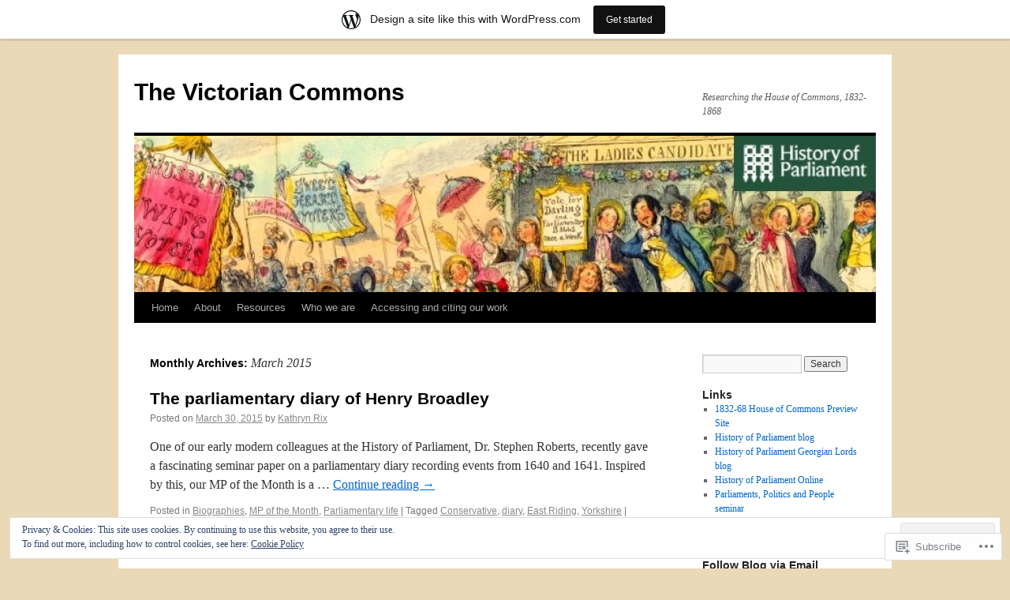

--- FILE ---
content_type: text/html; charset=UTF-8
request_url: https://victoriancommons.wordpress.com/2015/03/
body_size: 22413
content:
<!DOCTYPE html>
<html lang="en">
<head>
<meta charset="UTF-8" />
<title>
March | 2015 | The Victorian Commons</title>
<link rel="profile" href="https://gmpg.org/xfn/11" />
<link rel="stylesheet" type="text/css" media="all" href="https://s0.wp.com/wp-content/themes/pub/twentyten/style.css?m=1659017451i&amp;ver=20190507" />
<link rel="pingback" href="https://victoriancommons.wordpress.com/xmlrpc.php">
<meta name='robots' content='max-image-preview:large' />
<link rel='dns-prefetch' href='//s0.wp.com' />
<link rel='dns-prefetch' href='//af.pubmine.com' />
<link rel="alternate" type="application/rss+xml" title="The Victorian Commons &raquo; Feed" href="https://victoriancommons.wordpress.com/feed/" />
<link rel="alternate" type="application/rss+xml" title="The Victorian Commons &raquo; Comments Feed" href="https://victoriancommons.wordpress.com/comments/feed/" />
	<script type="text/javascript">
		/* <![CDATA[ */
		function addLoadEvent(func) {
			var oldonload = window.onload;
			if (typeof window.onload != 'function') {
				window.onload = func;
			} else {
				window.onload = function () {
					oldonload();
					func();
				}
			}
		}
		/* ]]> */
	</script>
	<link crossorigin='anonymous' rel='stylesheet' id='all-css-0-1' href='/_static/??-eJxtjEsOwjAMRC9EMBUoiAXiLG6wojTOR7WjiNuTdoGEYDkz7w30alzJSlkhNVO5+ZAFenh6UgFqYy0xkGHsoJQqo5KA6Ivp6EQO8P+AQxzYQlrRRbOnH3zm4j9CwjWShuzNjCsM9LvZ5Ee6T1c72cvpZs/LG8VZRLg=&cssminify=yes' type='text/css' media='all' />
<style id='wp-emoji-styles-inline-css'>

	img.wp-smiley, img.emoji {
		display: inline !important;
		border: none !important;
		box-shadow: none !important;
		height: 1em !important;
		width: 1em !important;
		margin: 0 0.07em !important;
		vertical-align: -0.1em !important;
		background: none !important;
		padding: 0 !important;
	}
/*# sourceURL=wp-emoji-styles-inline-css */
</style>
<link crossorigin='anonymous' rel='stylesheet' id='all-css-2-1' href='/wp-content/plugins/gutenberg-core/v22.2.0/build/styles/block-library/style.css?m=1764855221i&cssminify=yes' type='text/css' media='all' />
<style id='wp-block-library-inline-css'>
.has-text-align-justify {
	text-align:justify;
}
.has-text-align-justify{text-align:justify;}

/*# sourceURL=wp-block-library-inline-css */
</style><style id='global-styles-inline-css'>
:root{--wp--preset--aspect-ratio--square: 1;--wp--preset--aspect-ratio--4-3: 4/3;--wp--preset--aspect-ratio--3-4: 3/4;--wp--preset--aspect-ratio--3-2: 3/2;--wp--preset--aspect-ratio--2-3: 2/3;--wp--preset--aspect-ratio--16-9: 16/9;--wp--preset--aspect-ratio--9-16: 9/16;--wp--preset--color--black: #000;--wp--preset--color--cyan-bluish-gray: #abb8c3;--wp--preset--color--white: #fff;--wp--preset--color--pale-pink: #f78da7;--wp--preset--color--vivid-red: #cf2e2e;--wp--preset--color--luminous-vivid-orange: #ff6900;--wp--preset--color--luminous-vivid-amber: #fcb900;--wp--preset--color--light-green-cyan: #7bdcb5;--wp--preset--color--vivid-green-cyan: #00d084;--wp--preset--color--pale-cyan-blue: #8ed1fc;--wp--preset--color--vivid-cyan-blue: #0693e3;--wp--preset--color--vivid-purple: #9b51e0;--wp--preset--color--blue: #0066cc;--wp--preset--color--medium-gray: #666;--wp--preset--color--light-gray: #f1f1f1;--wp--preset--gradient--vivid-cyan-blue-to-vivid-purple: linear-gradient(135deg,rgb(6,147,227) 0%,rgb(155,81,224) 100%);--wp--preset--gradient--light-green-cyan-to-vivid-green-cyan: linear-gradient(135deg,rgb(122,220,180) 0%,rgb(0,208,130) 100%);--wp--preset--gradient--luminous-vivid-amber-to-luminous-vivid-orange: linear-gradient(135deg,rgb(252,185,0) 0%,rgb(255,105,0) 100%);--wp--preset--gradient--luminous-vivid-orange-to-vivid-red: linear-gradient(135deg,rgb(255,105,0) 0%,rgb(207,46,46) 100%);--wp--preset--gradient--very-light-gray-to-cyan-bluish-gray: linear-gradient(135deg,rgb(238,238,238) 0%,rgb(169,184,195) 100%);--wp--preset--gradient--cool-to-warm-spectrum: linear-gradient(135deg,rgb(74,234,220) 0%,rgb(151,120,209) 20%,rgb(207,42,186) 40%,rgb(238,44,130) 60%,rgb(251,105,98) 80%,rgb(254,248,76) 100%);--wp--preset--gradient--blush-light-purple: linear-gradient(135deg,rgb(255,206,236) 0%,rgb(152,150,240) 100%);--wp--preset--gradient--blush-bordeaux: linear-gradient(135deg,rgb(254,205,165) 0%,rgb(254,45,45) 50%,rgb(107,0,62) 100%);--wp--preset--gradient--luminous-dusk: linear-gradient(135deg,rgb(255,203,112) 0%,rgb(199,81,192) 50%,rgb(65,88,208) 100%);--wp--preset--gradient--pale-ocean: linear-gradient(135deg,rgb(255,245,203) 0%,rgb(182,227,212) 50%,rgb(51,167,181) 100%);--wp--preset--gradient--electric-grass: linear-gradient(135deg,rgb(202,248,128) 0%,rgb(113,206,126) 100%);--wp--preset--gradient--midnight: linear-gradient(135deg,rgb(2,3,129) 0%,rgb(40,116,252) 100%);--wp--preset--font-size--small: 13px;--wp--preset--font-size--medium: 20px;--wp--preset--font-size--large: 36px;--wp--preset--font-size--x-large: 42px;--wp--preset--font-family--albert-sans: 'Albert Sans', sans-serif;--wp--preset--font-family--alegreya: Alegreya, serif;--wp--preset--font-family--arvo: Arvo, serif;--wp--preset--font-family--bodoni-moda: 'Bodoni Moda', serif;--wp--preset--font-family--bricolage-grotesque: 'Bricolage Grotesque', sans-serif;--wp--preset--font-family--cabin: Cabin, sans-serif;--wp--preset--font-family--chivo: Chivo, sans-serif;--wp--preset--font-family--commissioner: Commissioner, sans-serif;--wp--preset--font-family--cormorant: Cormorant, serif;--wp--preset--font-family--courier-prime: 'Courier Prime', monospace;--wp--preset--font-family--crimson-pro: 'Crimson Pro', serif;--wp--preset--font-family--dm-mono: 'DM Mono', monospace;--wp--preset--font-family--dm-sans: 'DM Sans', sans-serif;--wp--preset--font-family--dm-serif-display: 'DM Serif Display', serif;--wp--preset--font-family--domine: Domine, serif;--wp--preset--font-family--eb-garamond: 'EB Garamond', serif;--wp--preset--font-family--epilogue: Epilogue, sans-serif;--wp--preset--font-family--fahkwang: Fahkwang, sans-serif;--wp--preset--font-family--figtree: Figtree, sans-serif;--wp--preset--font-family--fira-sans: 'Fira Sans', sans-serif;--wp--preset--font-family--fjalla-one: 'Fjalla One', sans-serif;--wp--preset--font-family--fraunces: Fraunces, serif;--wp--preset--font-family--gabarito: Gabarito, system-ui;--wp--preset--font-family--ibm-plex-mono: 'IBM Plex Mono', monospace;--wp--preset--font-family--ibm-plex-sans: 'IBM Plex Sans', sans-serif;--wp--preset--font-family--ibarra-real-nova: 'Ibarra Real Nova', serif;--wp--preset--font-family--instrument-serif: 'Instrument Serif', serif;--wp--preset--font-family--inter: Inter, sans-serif;--wp--preset--font-family--josefin-sans: 'Josefin Sans', sans-serif;--wp--preset--font-family--jost: Jost, sans-serif;--wp--preset--font-family--libre-baskerville: 'Libre Baskerville', serif;--wp--preset--font-family--libre-franklin: 'Libre Franklin', sans-serif;--wp--preset--font-family--literata: Literata, serif;--wp--preset--font-family--lora: Lora, serif;--wp--preset--font-family--merriweather: Merriweather, serif;--wp--preset--font-family--montserrat: Montserrat, sans-serif;--wp--preset--font-family--newsreader: Newsreader, serif;--wp--preset--font-family--noto-sans-mono: 'Noto Sans Mono', sans-serif;--wp--preset--font-family--nunito: Nunito, sans-serif;--wp--preset--font-family--open-sans: 'Open Sans', sans-serif;--wp--preset--font-family--overpass: Overpass, sans-serif;--wp--preset--font-family--pt-serif: 'PT Serif', serif;--wp--preset--font-family--petrona: Petrona, serif;--wp--preset--font-family--piazzolla: Piazzolla, serif;--wp--preset--font-family--playfair-display: 'Playfair Display', serif;--wp--preset--font-family--plus-jakarta-sans: 'Plus Jakarta Sans', sans-serif;--wp--preset--font-family--poppins: Poppins, sans-serif;--wp--preset--font-family--raleway: Raleway, sans-serif;--wp--preset--font-family--roboto: Roboto, sans-serif;--wp--preset--font-family--roboto-slab: 'Roboto Slab', serif;--wp--preset--font-family--rubik: Rubik, sans-serif;--wp--preset--font-family--rufina: Rufina, serif;--wp--preset--font-family--sora: Sora, sans-serif;--wp--preset--font-family--source-sans-3: 'Source Sans 3', sans-serif;--wp--preset--font-family--source-serif-4: 'Source Serif 4', serif;--wp--preset--font-family--space-mono: 'Space Mono', monospace;--wp--preset--font-family--syne: Syne, sans-serif;--wp--preset--font-family--texturina: Texturina, serif;--wp--preset--font-family--urbanist: Urbanist, sans-serif;--wp--preset--font-family--work-sans: 'Work Sans', sans-serif;--wp--preset--spacing--20: 0.44rem;--wp--preset--spacing--30: 0.67rem;--wp--preset--spacing--40: 1rem;--wp--preset--spacing--50: 1.5rem;--wp--preset--spacing--60: 2.25rem;--wp--preset--spacing--70: 3.38rem;--wp--preset--spacing--80: 5.06rem;--wp--preset--shadow--natural: 6px 6px 9px rgba(0, 0, 0, 0.2);--wp--preset--shadow--deep: 12px 12px 50px rgba(0, 0, 0, 0.4);--wp--preset--shadow--sharp: 6px 6px 0px rgba(0, 0, 0, 0.2);--wp--preset--shadow--outlined: 6px 6px 0px -3px rgb(255, 255, 255), 6px 6px rgb(0, 0, 0);--wp--preset--shadow--crisp: 6px 6px 0px rgb(0, 0, 0);}:where(.is-layout-flex){gap: 0.5em;}:where(.is-layout-grid){gap: 0.5em;}body .is-layout-flex{display: flex;}.is-layout-flex{flex-wrap: wrap;align-items: center;}.is-layout-flex > :is(*, div){margin: 0;}body .is-layout-grid{display: grid;}.is-layout-grid > :is(*, div){margin: 0;}:where(.wp-block-columns.is-layout-flex){gap: 2em;}:where(.wp-block-columns.is-layout-grid){gap: 2em;}:where(.wp-block-post-template.is-layout-flex){gap: 1.25em;}:where(.wp-block-post-template.is-layout-grid){gap: 1.25em;}.has-black-color{color: var(--wp--preset--color--black) !important;}.has-cyan-bluish-gray-color{color: var(--wp--preset--color--cyan-bluish-gray) !important;}.has-white-color{color: var(--wp--preset--color--white) !important;}.has-pale-pink-color{color: var(--wp--preset--color--pale-pink) !important;}.has-vivid-red-color{color: var(--wp--preset--color--vivid-red) !important;}.has-luminous-vivid-orange-color{color: var(--wp--preset--color--luminous-vivid-orange) !important;}.has-luminous-vivid-amber-color{color: var(--wp--preset--color--luminous-vivid-amber) !important;}.has-light-green-cyan-color{color: var(--wp--preset--color--light-green-cyan) !important;}.has-vivid-green-cyan-color{color: var(--wp--preset--color--vivid-green-cyan) !important;}.has-pale-cyan-blue-color{color: var(--wp--preset--color--pale-cyan-blue) !important;}.has-vivid-cyan-blue-color{color: var(--wp--preset--color--vivid-cyan-blue) !important;}.has-vivid-purple-color{color: var(--wp--preset--color--vivid-purple) !important;}.has-black-background-color{background-color: var(--wp--preset--color--black) !important;}.has-cyan-bluish-gray-background-color{background-color: var(--wp--preset--color--cyan-bluish-gray) !important;}.has-white-background-color{background-color: var(--wp--preset--color--white) !important;}.has-pale-pink-background-color{background-color: var(--wp--preset--color--pale-pink) !important;}.has-vivid-red-background-color{background-color: var(--wp--preset--color--vivid-red) !important;}.has-luminous-vivid-orange-background-color{background-color: var(--wp--preset--color--luminous-vivid-orange) !important;}.has-luminous-vivid-amber-background-color{background-color: var(--wp--preset--color--luminous-vivid-amber) !important;}.has-light-green-cyan-background-color{background-color: var(--wp--preset--color--light-green-cyan) !important;}.has-vivid-green-cyan-background-color{background-color: var(--wp--preset--color--vivid-green-cyan) !important;}.has-pale-cyan-blue-background-color{background-color: var(--wp--preset--color--pale-cyan-blue) !important;}.has-vivid-cyan-blue-background-color{background-color: var(--wp--preset--color--vivid-cyan-blue) !important;}.has-vivid-purple-background-color{background-color: var(--wp--preset--color--vivid-purple) !important;}.has-black-border-color{border-color: var(--wp--preset--color--black) !important;}.has-cyan-bluish-gray-border-color{border-color: var(--wp--preset--color--cyan-bluish-gray) !important;}.has-white-border-color{border-color: var(--wp--preset--color--white) !important;}.has-pale-pink-border-color{border-color: var(--wp--preset--color--pale-pink) !important;}.has-vivid-red-border-color{border-color: var(--wp--preset--color--vivid-red) !important;}.has-luminous-vivid-orange-border-color{border-color: var(--wp--preset--color--luminous-vivid-orange) !important;}.has-luminous-vivid-amber-border-color{border-color: var(--wp--preset--color--luminous-vivid-amber) !important;}.has-light-green-cyan-border-color{border-color: var(--wp--preset--color--light-green-cyan) !important;}.has-vivid-green-cyan-border-color{border-color: var(--wp--preset--color--vivid-green-cyan) !important;}.has-pale-cyan-blue-border-color{border-color: var(--wp--preset--color--pale-cyan-blue) !important;}.has-vivid-cyan-blue-border-color{border-color: var(--wp--preset--color--vivid-cyan-blue) !important;}.has-vivid-purple-border-color{border-color: var(--wp--preset--color--vivid-purple) !important;}.has-vivid-cyan-blue-to-vivid-purple-gradient-background{background: var(--wp--preset--gradient--vivid-cyan-blue-to-vivid-purple) !important;}.has-light-green-cyan-to-vivid-green-cyan-gradient-background{background: var(--wp--preset--gradient--light-green-cyan-to-vivid-green-cyan) !important;}.has-luminous-vivid-amber-to-luminous-vivid-orange-gradient-background{background: var(--wp--preset--gradient--luminous-vivid-amber-to-luminous-vivid-orange) !important;}.has-luminous-vivid-orange-to-vivid-red-gradient-background{background: var(--wp--preset--gradient--luminous-vivid-orange-to-vivid-red) !important;}.has-very-light-gray-to-cyan-bluish-gray-gradient-background{background: var(--wp--preset--gradient--very-light-gray-to-cyan-bluish-gray) !important;}.has-cool-to-warm-spectrum-gradient-background{background: var(--wp--preset--gradient--cool-to-warm-spectrum) !important;}.has-blush-light-purple-gradient-background{background: var(--wp--preset--gradient--blush-light-purple) !important;}.has-blush-bordeaux-gradient-background{background: var(--wp--preset--gradient--blush-bordeaux) !important;}.has-luminous-dusk-gradient-background{background: var(--wp--preset--gradient--luminous-dusk) !important;}.has-pale-ocean-gradient-background{background: var(--wp--preset--gradient--pale-ocean) !important;}.has-electric-grass-gradient-background{background: var(--wp--preset--gradient--electric-grass) !important;}.has-midnight-gradient-background{background: var(--wp--preset--gradient--midnight) !important;}.has-small-font-size{font-size: var(--wp--preset--font-size--small) !important;}.has-medium-font-size{font-size: var(--wp--preset--font-size--medium) !important;}.has-large-font-size{font-size: var(--wp--preset--font-size--large) !important;}.has-x-large-font-size{font-size: var(--wp--preset--font-size--x-large) !important;}.has-albert-sans-font-family{font-family: var(--wp--preset--font-family--albert-sans) !important;}.has-alegreya-font-family{font-family: var(--wp--preset--font-family--alegreya) !important;}.has-arvo-font-family{font-family: var(--wp--preset--font-family--arvo) !important;}.has-bodoni-moda-font-family{font-family: var(--wp--preset--font-family--bodoni-moda) !important;}.has-bricolage-grotesque-font-family{font-family: var(--wp--preset--font-family--bricolage-grotesque) !important;}.has-cabin-font-family{font-family: var(--wp--preset--font-family--cabin) !important;}.has-chivo-font-family{font-family: var(--wp--preset--font-family--chivo) !important;}.has-commissioner-font-family{font-family: var(--wp--preset--font-family--commissioner) !important;}.has-cormorant-font-family{font-family: var(--wp--preset--font-family--cormorant) !important;}.has-courier-prime-font-family{font-family: var(--wp--preset--font-family--courier-prime) !important;}.has-crimson-pro-font-family{font-family: var(--wp--preset--font-family--crimson-pro) !important;}.has-dm-mono-font-family{font-family: var(--wp--preset--font-family--dm-mono) !important;}.has-dm-sans-font-family{font-family: var(--wp--preset--font-family--dm-sans) !important;}.has-dm-serif-display-font-family{font-family: var(--wp--preset--font-family--dm-serif-display) !important;}.has-domine-font-family{font-family: var(--wp--preset--font-family--domine) !important;}.has-eb-garamond-font-family{font-family: var(--wp--preset--font-family--eb-garamond) !important;}.has-epilogue-font-family{font-family: var(--wp--preset--font-family--epilogue) !important;}.has-fahkwang-font-family{font-family: var(--wp--preset--font-family--fahkwang) !important;}.has-figtree-font-family{font-family: var(--wp--preset--font-family--figtree) !important;}.has-fira-sans-font-family{font-family: var(--wp--preset--font-family--fira-sans) !important;}.has-fjalla-one-font-family{font-family: var(--wp--preset--font-family--fjalla-one) !important;}.has-fraunces-font-family{font-family: var(--wp--preset--font-family--fraunces) !important;}.has-gabarito-font-family{font-family: var(--wp--preset--font-family--gabarito) !important;}.has-ibm-plex-mono-font-family{font-family: var(--wp--preset--font-family--ibm-plex-mono) !important;}.has-ibm-plex-sans-font-family{font-family: var(--wp--preset--font-family--ibm-plex-sans) !important;}.has-ibarra-real-nova-font-family{font-family: var(--wp--preset--font-family--ibarra-real-nova) !important;}.has-instrument-serif-font-family{font-family: var(--wp--preset--font-family--instrument-serif) !important;}.has-inter-font-family{font-family: var(--wp--preset--font-family--inter) !important;}.has-josefin-sans-font-family{font-family: var(--wp--preset--font-family--josefin-sans) !important;}.has-jost-font-family{font-family: var(--wp--preset--font-family--jost) !important;}.has-libre-baskerville-font-family{font-family: var(--wp--preset--font-family--libre-baskerville) !important;}.has-libre-franklin-font-family{font-family: var(--wp--preset--font-family--libre-franklin) !important;}.has-literata-font-family{font-family: var(--wp--preset--font-family--literata) !important;}.has-lora-font-family{font-family: var(--wp--preset--font-family--lora) !important;}.has-merriweather-font-family{font-family: var(--wp--preset--font-family--merriweather) !important;}.has-montserrat-font-family{font-family: var(--wp--preset--font-family--montserrat) !important;}.has-newsreader-font-family{font-family: var(--wp--preset--font-family--newsreader) !important;}.has-noto-sans-mono-font-family{font-family: var(--wp--preset--font-family--noto-sans-mono) !important;}.has-nunito-font-family{font-family: var(--wp--preset--font-family--nunito) !important;}.has-open-sans-font-family{font-family: var(--wp--preset--font-family--open-sans) !important;}.has-overpass-font-family{font-family: var(--wp--preset--font-family--overpass) !important;}.has-pt-serif-font-family{font-family: var(--wp--preset--font-family--pt-serif) !important;}.has-petrona-font-family{font-family: var(--wp--preset--font-family--petrona) !important;}.has-piazzolla-font-family{font-family: var(--wp--preset--font-family--piazzolla) !important;}.has-playfair-display-font-family{font-family: var(--wp--preset--font-family--playfair-display) !important;}.has-plus-jakarta-sans-font-family{font-family: var(--wp--preset--font-family--plus-jakarta-sans) !important;}.has-poppins-font-family{font-family: var(--wp--preset--font-family--poppins) !important;}.has-raleway-font-family{font-family: var(--wp--preset--font-family--raleway) !important;}.has-roboto-font-family{font-family: var(--wp--preset--font-family--roboto) !important;}.has-roboto-slab-font-family{font-family: var(--wp--preset--font-family--roboto-slab) !important;}.has-rubik-font-family{font-family: var(--wp--preset--font-family--rubik) !important;}.has-rufina-font-family{font-family: var(--wp--preset--font-family--rufina) !important;}.has-sora-font-family{font-family: var(--wp--preset--font-family--sora) !important;}.has-source-sans-3-font-family{font-family: var(--wp--preset--font-family--source-sans-3) !important;}.has-source-serif-4-font-family{font-family: var(--wp--preset--font-family--source-serif-4) !important;}.has-space-mono-font-family{font-family: var(--wp--preset--font-family--space-mono) !important;}.has-syne-font-family{font-family: var(--wp--preset--font-family--syne) !important;}.has-texturina-font-family{font-family: var(--wp--preset--font-family--texturina) !important;}.has-urbanist-font-family{font-family: var(--wp--preset--font-family--urbanist) !important;}.has-work-sans-font-family{font-family: var(--wp--preset--font-family--work-sans) !important;}
/*# sourceURL=global-styles-inline-css */
</style>

<style id='classic-theme-styles-inline-css'>
/*! This file is auto-generated */
.wp-block-button__link{color:#fff;background-color:#32373c;border-radius:9999px;box-shadow:none;text-decoration:none;padding:calc(.667em + 2px) calc(1.333em + 2px);font-size:1.125em}.wp-block-file__button{background:#32373c;color:#fff;text-decoration:none}
/*# sourceURL=/wp-includes/css/classic-themes.min.css */
</style>
<link crossorigin='anonymous' rel='stylesheet' id='all-css-4-1' href='/_static/??-eJyNT0kOwjAM/BCu1YKgHBBv6WJCIGmi2KX095giNiFVXCx7NIsHhwhN6IQ6weh6YzvGJtQuNGfGIsvLLAe2PjqCRJdsha1leTGAZXSUNcwL/DDyPby9EinuYyV3hqfWVuTIK21ONtjWkKicnzsIXeclUWOgrmMiZtDpbe9BjprFP7oHjLGvUQYFRkXx0ek/7lQcpsy5pxKpqdHVTFXe55zIUAB9pRIbuq8DDq6y6S7d+12+LvNyWRTbzekGiYipTQ==&cssminify=yes' type='text/css' media='all' />
<style id='jetpack-global-styles-frontend-style-inline-css'>
:root { --font-headings: unset; --font-base: unset; --font-headings-default: -apple-system,BlinkMacSystemFont,"Segoe UI",Roboto,Oxygen-Sans,Ubuntu,Cantarell,"Helvetica Neue",sans-serif; --font-base-default: -apple-system,BlinkMacSystemFont,"Segoe UI",Roboto,Oxygen-Sans,Ubuntu,Cantarell,"Helvetica Neue",sans-serif;}
/*# sourceURL=jetpack-global-styles-frontend-style-inline-css */
</style>
<link crossorigin='anonymous' rel='stylesheet' id='all-css-6-1' href='/_static/??-eJyNjcEKwjAQRH/IuFRT6kX8FNkmS5K6yQY3Qfx7bfEiXrwM82B4A49qnJRGpUHupnIPqSgs1Cq624chi6zhO5OCRryTR++fW00l7J3qDv43XVNxoOISsmEJol/wY2uR8vs3WggsM/I6uOTzMI3Hw8lOg11eUT1JKA==&cssminify=yes' type='text/css' media='all' />
<script type="text/javascript" id="wpcom-actionbar-placeholder-js-extra">
/* <![CDATA[ */
var actionbardata = {"siteID":"38253899","postID":"0","siteURL":"https://victoriancommons.wordpress.com","xhrURL":"https://victoriancommons.wordpress.com/wp-admin/admin-ajax.php","nonce":"ea2019d99d","isLoggedIn":"","statusMessage":"","subsEmailDefault":"instantly","proxyScriptUrl":"https://s0.wp.com/wp-content/js/wpcom-proxy-request.js?m=1513050504i&amp;ver=20211021","i18n":{"followedText":"New posts from this site will now appear in your \u003Ca href=\"https://wordpress.com/reader\"\u003EReader\u003C/a\u003E","foldBar":"Collapse this bar","unfoldBar":"Expand this bar","shortLinkCopied":"Shortlink copied to clipboard."}};
//# sourceURL=wpcom-actionbar-placeholder-js-extra
/* ]]> */
</script>
<script type="text/javascript" id="jetpack-mu-wpcom-settings-js-before">
/* <![CDATA[ */
var JETPACK_MU_WPCOM_SETTINGS = {"assetsUrl":"https://s0.wp.com/wp-content/mu-plugins/jetpack-mu-wpcom-plugin/moon/jetpack_vendor/automattic/jetpack-mu-wpcom/src/build/"};
//# sourceURL=jetpack-mu-wpcom-settings-js-before
/* ]]> */
</script>
<script crossorigin='anonymous' type='text/javascript'  src='/_static/??/wp-content/js/rlt-proxy.js,/wp-content/blog-plugins/wordads-classes/js/cmp/v2/cmp-non-gdpr.js?m=1720530689j'></script>
<script type="text/javascript" id="rlt-proxy-js-after">
/* <![CDATA[ */
	rltInitialize( {"token":null,"iframeOrigins":["https:\/\/widgets.wp.com"]} );
//# sourceURL=rlt-proxy-js-after
/* ]]> */
</script>
<link rel="EditURI" type="application/rsd+xml" title="RSD" href="https://victoriancommons.wordpress.com/xmlrpc.php?rsd" />
<meta name="generator" content="WordPress.com" />

<!-- Jetpack Open Graph Tags -->
<meta property="og:type" content="website" />
<meta property="og:title" content="March 2015 &#8211; The Victorian Commons" />
<meta property="og:site_name" content="The Victorian Commons" />
<meta property="og:image" content="https://s0.wp.com/i/blank.jpg?m=1383295312i" />
<meta property="og:image:width" content="200" />
<meta property="og:image:height" content="200" />
<meta property="og:image:alt" content="" />
<meta property="og:locale" content="en_US" />
<meta property="fb:app_id" content="249643311490" />
<meta name="twitter:creator" content="@TheVictCommons" />
<meta name="twitter:site" content="@TheVictCommons" />

<!-- End Jetpack Open Graph Tags -->
<link rel="shortcut icon" type="image/x-icon" href="https://s0.wp.com/i/favicon.ico?m=1713425267i" sizes="16x16 24x24 32x32 48x48" />
<link rel="icon" type="image/x-icon" href="https://s0.wp.com/i/favicon.ico?m=1713425267i" sizes="16x16 24x24 32x32 48x48" />
<link rel="apple-touch-icon" href="https://s0.wp.com/i/webclip.png?m=1713868326i" />
<link rel='openid.server' href='https://victoriancommons.wordpress.com/?openidserver=1' />
<link rel='openid.delegate' href='https://victoriancommons.wordpress.com/' />
<link rel="search" type="application/opensearchdescription+xml" href="https://victoriancommons.wordpress.com/osd.xml" title="The Victorian Commons" />
<link rel="search" type="application/opensearchdescription+xml" href="https://s1.wp.com/opensearch.xml" title="WordPress.com" />
<meta name="theme-color" content="#ead9b6" />
<meta name="description" content="2 posts published by Kathryn Rix and jowen1832 during March 2015" />
<style type="text/css" id="custom-background-css">
body.custom-background { background-color: #ead9b6; }
</style>
	<script type="text/javascript">
/* <![CDATA[ */
var wa_client = {}; wa_client.cmd = []; wa_client.config = { 'blog_id': 38253899, 'blog_language': 'en', 'is_wordads': false, 'hosting_type': 0, 'afp_account_id': null, 'afp_host_id': 5038568878849053, 'theme': 'pub/twentyten', '_': { 'title': 'Advertisement', 'privacy_settings': 'Privacy Settings' }, 'formats': [ 'belowpost', 'bottom_sticky', 'sidebar_sticky_right', 'sidebar', 'gutenberg_rectangle', 'gutenberg_leaderboard', 'gutenberg_mobile_leaderboard', 'gutenberg_skyscraper' ] };
/* ]]> */
</script>
		<script type="text/javascript">

			window.doNotSellCallback = function() {

				var linkElements = [
					'a[href="https://wordpress.com/?ref=footer_blog"]',
					'a[href="https://wordpress.com/?ref=footer_website"]',
					'a[href="https://wordpress.com/?ref=vertical_footer"]',
					'a[href^="https://wordpress.com/?ref=footer_segment_"]',
				].join(',');

				var dnsLink = document.createElement( 'a' );
				dnsLink.href = 'https://wordpress.com/advertising-program-optout/';
				dnsLink.classList.add( 'do-not-sell-link' );
				dnsLink.rel = 'nofollow';
				dnsLink.style.marginLeft = '0.5em';
				dnsLink.textContent = 'Do Not Sell or Share My Personal Information';

				var creditLinks = document.querySelectorAll( linkElements );

				if ( 0 === creditLinks.length ) {
					return false;
				}

				Array.prototype.forEach.call( creditLinks, function( el ) {
					el.insertAdjacentElement( 'afterend', dnsLink );
				});

				return true;
			};

		</script>
		<style type="text/css" id="custom-colors-css">#access ul li.current_page_item > a, #access ul li.current_page_parent > a, #access ul li.current-menu-ancestor > a, #access ul li.current-menu-item > a, #access ul li.current-menu-parent > a { color: #FFFFFF;}
#access li:hover > a, #access ul ul *:hover > a { fg2: #ffffff;}
#access a { color: #AAAAAA;}
.entry-meta a:link, .entry-utility a:link { color: #888888;}
body { background-color: #ead9b6;}
</style>
<script type="text/javascript">
	window.google_analytics_uacct = "UA-52447-2";
</script>

<script type="text/javascript">
	var _gaq = _gaq || [];
	_gaq.push(['_setAccount', 'UA-52447-2']);
	_gaq.push(['_gat._anonymizeIp']);
	_gaq.push(['_setDomainName', 'wordpress.com']);
	_gaq.push(['_initData']);
	_gaq.push(['_trackPageview']);

	(function() {
		var ga = document.createElement('script'); ga.type = 'text/javascript'; ga.async = true;
		ga.src = ('https:' == document.location.protocol ? 'https://ssl' : 'http://www') + '.google-analytics.com/ga.js';
		(document.getElementsByTagName('head')[0] || document.getElementsByTagName('body')[0]).appendChild(ga);
	})();
</script>
<link crossorigin='anonymous' rel='stylesheet' id='all-css-0-3' href='/wp-content/mu-plugins/jetpack-plugin/moon/_inc/build/subscriptions/subscriptions.min.css?m=1753976312i&cssminify=yes' type='text/css' media='all' />
</head>

<body class="archive date custom-background wp-theme-pubtwentyten customizer-styles-applied jetpack-reblog-enabled has-marketing-bar has-marketing-bar-theme-twenty-ten">
<div id="wrapper" class="hfeed">
	<div id="header">
		<div id="masthead">
			<div id="branding" role="banner">
								<div id="site-title">
					<span>
						<a href="https://victoriancommons.wordpress.com/" title="The Victorian Commons" rel="home">The Victorian Commons</a>
					</span>
				</div>
				<div id="site-description">Researching the House of Commons, 1832-1868</div>

									<a class="home-link" href="https://victoriancommons.wordpress.com/" title="The Victorian Commons" rel="home">
						<img src="https://victoriancommons.wordpress.com/wp-content/uploads/2025/11/cropped-ladiescandidatewithnewlogostacked-1.jpg" width="940" height="198" alt="" />
					</a>
								</div><!-- #branding -->

			<div id="access" role="navigation">
								<div class="skip-link screen-reader-text"><a href="#content" title="Skip to content">Skip to content</a></div>
				<div class="menu-header"><ul id="menu-home" class="menu"><li id="menu-item-7424" class="menu-item menu-item-type-custom menu-item-object-custom menu-item-home menu-item-7424"><a href="https://victoriancommons.wordpress.com/">Home</a></li>
<li id="menu-item-7417" class="menu-item menu-item-type-post_type menu-item-object-page menu-item-7417"><a href="https://victoriancommons.wordpress.com/about/">About</a></li>
<li id="menu-item-7415" class="menu-item menu-item-type-post_type menu-item-object-page menu-item-7415"><a href="https://victoriancommons.wordpress.com/resources/">Resources</a></li>
<li id="menu-item-7416" class="menu-item menu-item-type-post_type menu-item-object-page menu-item-has-children menu-item-7416"><a href="https://victoriancommons.wordpress.com/who-we-are/">Who we are</a>
<ul class="sub-menu">
	<li id="menu-item-7422" class="menu-item menu-item-type-post_type menu-item-object-page menu-item-7422"><a href="https://victoriancommons.wordpress.com/who-we-are/1832-1868-section/">The 1832-1868 team</a></li>
	<li id="menu-item-7421" class="menu-item menu-item-type-post_type menu-item-object-page menu-item-7421"><a href="https://victoriancommons.wordpress.com/who-we-are/dr-philip-salmon-editor/">Dr Philip Salmon</a></li>
	<li id="menu-item-7423" class="menu-item menu-item-type-post_type menu-item-object-page menu-item-7423"><a href="https://victoriancommons.wordpress.com/who-we-are/dr-kathryn-rix/">Dr Kathryn Rix</a></li>
	<li id="menu-item-7419" class="menu-item menu-item-type-post_type menu-item-object-page menu-item-7419"><a href="https://victoriancommons.wordpress.com/who-we-are/martin-spychal/">Dr Martin Spychal</a></li>
	<li id="menu-item-7418" class="menu-item menu-item-type-post_type menu-item-object-page menu-item-7418"><a href="https://victoriancommons.wordpress.com/who-we-are/dr-naomi-lloyd-jones/">Dr Naomi Lloyd-Jones</a></li>
	<li id="menu-item-7420" class="menu-item menu-item-type-post_type menu-item-object-page menu-item-7420"><a href="https://victoriancommons.wordpress.com/who-we-are/former-staff/">Former staff</a></li>
</ul>
</li>
<li id="menu-item-7414" class="menu-item menu-item-type-post_type menu-item-object-page menu-item-7414"><a href="https://victoriancommons.wordpress.com/citation/">Accessing and citing our work</a></li>
</ul></div>			</div><!-- #access -->
		</div><!-- #masthead -->
	</div><!-- #header -->

	<div id="main">

		<div id="container">
			<div id="content" role="main">


			<h1 class="page-title">
			Monthly Archives: <span>March 2015</span>			</h1>





	
			<div id="post-2020" class="post-2020 post type-post status-publish format-standard hentry category-biographies category-mp-of-the-month category-parliamentary-life tag-conservative tag-diary tag-east-riding tag-yorkshire">
			<h2 class="entry-title"><a href="https://victoriancommons.wordpress.com/2015/03/30/the-parliamentary-diary-of-henry-broadley/" rel="bookmark">The parliamentary diary of Henry&nbsp;Broadley</a></h2>

			<div class="entry-meta">
				<span class="meta-prep meta-prep-author">Posted on</span> <a href="https://victoriancommons.wordpress.com/2015/03/30/the-parliamentary-diary-of-henry-broadley/" title="8:00 am" rel="bookmark"><span class="entry-date">March 30, 2015</span></a> <span class="meta-sep">by</span> <span class="author vcard"><a class="url fn n" href="https://victoriancommons.wordpress.com/author/1832section/" title="View all posts by Kathryn Rix">Kathryn Rix</a></span>			</div><!-- .entry-meta -->

					<div class="entry-summary">
				<p>One of our early modern colleagues at the History of Parliament, Dr. Stephen Roberts, recently gave a fascinating seminar paper on a parliamentary diary recording events from 1640 and 1641. Inspired by this, our MP of the Month is a &hellip; <a href="https://victoriancommons.wordpress.com/2015/03/30/the-parliamentary-diary-of-henry-broadley/">Continue reading <span class="meta-nav">&rarr;</span></a></p>
			</div><!-- .entry-summary -->
	
			<div class="entry-utility">
													<span class="cat-links">
						<span class="entry-utility-prep entry-utility-prep-cat-links">Posted in</span> <a href="https://victoriancommons.wordpress.com/category/biographies/" rel="category tag">Biographies</a>, <a href="https://victoriancommons.wordpress.com/category/mp-of-the-month/" rel="category tag">MP of the Month</a>, <a href="https://victoriancommons.wordpress.com/category/parliamentary-life/" rel="category tag">Parliamentary life</a>					</span>
					<span class="meta-sep">|</span>
				
								<span class="tag-links">
					<span class="entry-utility-prep entry-utility-prep-tag-links">Tagged</span> <a href="https://victoriancommons.wordpress.com/tag/conservative/" rel="tag">Conservative</a>, <a href="https://victoriancommons.wordpress.com/tag/diary/" rel="tag">diary</a>, <a href="https://victoriancommons.wordpress.com/tag/east-riding/" rel="tag">East Riding</a>, <a href="https://victoriancommons.wordpress.com/tag/yorkshire/" rel="tag">Yorkshire</a>				</span>
				<span class="meta-sep">|</span>
				
				<span class="comments-link"><a href="https://victoriancommons.wordpress.com/2015/03/30/the-parliamentary-diary-of-henry-broadley/#respond">Leave a comment</a></span>

							</div><!-- .entry-utility -->
		</div><!-- #post-2020 -->

		
	

	
			<div id="post-2023" class="post-2023 post type-post status-publish format-standard hentry category-parliamentary-buildings">
			<h2 class="entry-title"><a href="https://victoriancommons.wordpress.com/2015/03/24/parliaments-politics-and-people-seminar-rebekah-moore-contested-spaces-temporary-houses-of-parliament-and-government-1834-52/" rel="bookmark">Parliaments, Politics and People seminar: Rebekah Moore, &#8216;Contested spaces: temporary houses of Parliament and government,&nbsp;1834-52&#8217;</a></h2>

			<div class="entry-meta">
				<span class="meta-prep meta-prep-author">Posted on</span> <a href="https://victoriancommons.wordpress.com/2015/03/24/parliaments-politics-and-people-seminar-rebekah-moore-contested-spaces-temporary-houses-of-parliament-and-government-1834-52/" title="10:42 am" rel="bookmark"><span class="entry-date">March 24, 2015</span></a> <span class="meta-sep">by</span> <span class="author vcard"><a class="url fn n" href="https://victoriancommons.wordpress.com/author/jowen1832/" title="View all posts by jowen1832">jowen1832</a></span>			</div><!-- .entry-meta -->

					<div class="entry-summary">
				<p>Our PhD student Rebekah Moore (on an AHRC collaborative doctoral award with the History of Parliament and the Institute of Historical Research) shares some of her research on the temporary houses of Parliament, 1834-52, a project that is set to &hellip; <a href="https://victoriancommons.wordpress.com/2015/03/24/parliaments-politics-and-people-seminar-rebekah-moore-contested-spaces-temporary-houses-of-parliament-and-government-1834-52/">Continue reading <span class="meta-nav">&rarr;</span></a></p>
			</div><!-- .entry-summary -->
	
			<div class="entry-utility">
													<span class="cat-links">
						<span class="entry-utility-prep entry-utility-prep-cat-links">Posted in</span> <a href="https://victoriancommons.wordpress.com/category/parliamentary-buildings/" rel="category tag">Parliamentary buildings</a>					</span>
					<span class="meta-sep">|</span>
				
				
				<span class="comments-link"><a href="https://victoriancommons.wordpress.com/2015/03/24/parliaments-politics-and-people-seminar-rebekah-moore-contested-spaces-temporary-houses-of-parliament-and-government-1834-52/#respond">Leave a comment</a></span>

							</div><!-- .entry-utility -->
		</div><!-- #post-2023 -->

		
	


			</div><!-- #content -->
		</div><!-- #container -->


		<div id="primary" class="widget-area" role="complementary">
						<ul class="xoxo">

<li id="search-2" class="widget-container widget_search"><form role="search" method="get" id="searchform" class="searchform" action="https://victoriancommons.wordpress.com/">
				<div>
					<label class="screen-reader-text" for="s">Search for:</label>
					<input type="text" value="" name="s" id="s" />
					<input type="submit" id="searchsubmit" value="Search" />
				</div>
			</form></li><li id="linkcat-2200" class="widget-container widget_links"><h3 class="widget-title">Links</h3>
	<ul class='xoxo blogroll'>
<li><a href="http://www.historyofparliamentonline.org/research/1832-1868" title="This site is password protected – please apply for access">1832-68 House of Commons Preview Site</a></li>
<li><a href="http://thehistoryofparliament.wordpress.com/" title="The blog of the History of Parliament">History of Parliament blog</a></li>
<li><a href="https://thehistoryofparliament.wordpress.com/category/georgian-lords/" title="The History of Parliament’s Georgian Lords blog">History of Parliament Georgian Lords blog</a></li>
<li><a href="http://www.historyofparliamentonline.org/" title="Main History of Parliament website with access to all previously published volumes">History of Parliament Online</a></li>
<li><a href="https://www.history.ac.uk/news-events/seminars/parliaments-politics-people" title="IHR seminar on parliamentary history">Parliaments, Politics and People seminar</a></li>
<li><a href="http://historyofparliamentblog.wordpress.com/" title="Blog by Paul Seaward, History of Parliament">Reformation to Referendum blog: Paul Seaward</a></li>

	</ul>
</li>
<li id="blog_subscription-2" class="widget-container widget_blog_subscription jetpack_subscription_widget"><h3 class="widget-title"><label for="subscribe-field">Follow Blog via Email</label></h3>

			<div class="wp-block-jetpack-subscriptions__container">
			<form
				action="https://subscribe.wordpress.com"
				method="post"
				accept-charset="utf-8"
				data-blog="38253899"
				data-post_access_level="everybody"
				id="subscribe-blog"
			>
				<p>Enter your email address to follow this blog and receive notifications of new posts by email.</p>
				<p id="subscribe-email">
					<label
						id="subscribe-field-label"
						for="subscribe-field"
						class="screen-reader-text"
					>
						Email Address:					</label>

					<input
							type="email"
							name="email"
							autocomplete="email"
							
							style="width: 95%; padding: 1px 10px"
							placeholder="Email Address"
							value=""
							id="subscribe-field"
							required
						/>				</p>

				<p id="subscribe-submit"
									>
					<input type="hidden" name="action" value="subscribe"/>
					<input type="hidden" name="blog_id" value="38253899"/>
					<input type="hidden" name="source" value="https://victoriancommons.wordpress.com/2015/03/"/>
					<input type="hidden" name="sub-type" value="widget"/>
					<input type="hidden" name="redirect_fragment" value="subscribe-blog"/>
					<input type="hidden" id="_wpnonce" name="_wpnonce" value="f18201ee87" />					<button type="submit"
													class="wp-block-button__link"
																	>
						Follow					</button>
				</p>
			</form>
							<div class="wp-block-jetpack-subscriptions__subscount">
					Join 286 other subscribers				</div>
						</div>
			
</li><li id="text-2" class="widget-container widget_text"><h3 class="widget-title">Copyright</h3>			<div class="textwidget">The text on this site belongs to the History of Parliament and should not be reproduced without permission.</div>
		</li>
		<li id="recent-posts-2" class="widget-container widget_recent_entries">
		<h3 class="widget-title">Recent Posts</h3>
		<ul>
											<li>
					<a href="https://victoriancommons.wordpress.com/2026/01/01/happy-new-year-from-the-victorian-commons-for-2026/">Happy New Year from the Victorian Commons for&nbsp;2026!</a>
									</li>
											<li>
					<a href="https://victoriancommons.wordpress.com/2025/12/11/peter-mclagan-senior-1774-1860-enslaver-plantation-owner-and-landed-proprietor/">Peter McLagan senior (1774-1860): enslaver, plantation owner and landed&nbsp;proprietor</a>
									</li>
											<li>
					<a href="https://victoriancommons.wordpress.com/2025/09/08/the-status-of-the-press-is-changed-indeed-the-reporters-gallery-in-the-nineteenth-century-house-of-commons/">‘The status of the Press is changed indeed’: the reporters’ gallery in the nineteenth-century House of&nbsp;Commons</a>
									</li>
											<li>
					<a href="https://victoriancommons.wordpress.com/2025/08/14/house-of-lords-reform-a-victorian-perspective/">House of Lords reform: a Victorian&nbsp;perspective</a>
									</li>
											<li>
					<a href="https://victoriancommons.wordpress.com/2025/07/10/a-new-canterbury-tale-george-smythe-frederick-romilly-and-englands-last-political-duel/">A ‘new Canterbury Tale’: George Smythe, Frederick Romilly and England’s ‘last political&nbsp;duel’</a>
									</li>
					</ul>

		</li><li id="twitter-2" class="widget-container widget_twitter"><h3 class="widget-title"><a href='http://twitter.com/TheVictCommons'>Victorian Commons on Twitter</a></h3><a class="twitter-timeline" data-height="600" data-dnt="true" href="https://twitter.com/TheVictCommons">Tweets by TheVictCommons</a></li><li id="categories-2" class="widget-container widget_categories"><h3 class="widget-title">Categories</h3>
			<ul>
					<li class="cat-item cat-item-104723623"><a href="https://victoriancommons.wordpress.com/category/1832-68-preview-site/">1832-68 preview site</a>
</li>
	<li class="cat-item cat-item-48362"><a href="https://victoriancommons.wordpress.com/category/biographies/">Biographies</a>
</li>
	<li class="cat-item cat-item-5692348"><a href="https://victoriancommons.wordpress.com/category/chartism/">Chartism</a>
</li>
	<li class="cat-item cat-item-358901"><a href="https://victoriancommons.wordpress.com/category/conferences-and-seminars/">Conferences and seminars</a>
</li>
	<li class="cat-item cat-item-376441"><a href="https://victoriancommons.wordpress.com/category/constituencies/">Constituencies</a>
</li>
	<li class="cat-item cat-item-22388"><a href="https://victoriancommons.wordpress.com/category/corruption/">Corruption</a>
</li>
	<li class="cat-item cat-item-31174"><a href="https://victoriancommons.wordpress.com/category/elections/">Elections</a>
</li>
	<li class="cat-item cat-item-6995"><a href="https://victoriancommons.wordpress.com/category/empire/">Empire</a>
</li>
	<li class="cat-item cat-item-299022"><a href="https://victoriancommons.wordpress.com/category/forthcoming-events/">Forthcoming events</a>
</li>
	<li class="cat-item cat-item-279350"><a href="https://victoriancommons.wordpress.com/category/guest-blog/">Guest blog</a>
</li>
	<li class="cat-item cat-item-196052488"><a href="https://victoriancommons.wordpress.com/category/women/harriet-grote/">Harriet Grote</a>
</li>
	<li class="cat-item cat-item-729124240"><a href="https://victoriancommons.wordpress.com/category/harriet-grote-2/">Harriet Grote</a>
</li>
	<li class="cat-item cat-item-118655"><a href="https://victoriancommons.wordpress.com/category/historians/">Historians</a>
</li>
	<li class="cat-item cat-item-102011943"><a href="https://victoriancommons.wordpress.com/category/images-of-mps/">Images of MPs</a>
</li>
	<li class="cat-item cat-item-768"><a href="https://victoriancommons.wordpress.com/category/ireland/">Ireland</a>
</li>
	<li class="cat-item cat-item-5563"><a href="https://victoriancommons.wordpress.com/category/legislation/">Legislation</a>
</li>
	<li class="cat-item cat-item-3172"><a href="https://victoriancommons.wordpress.com/category/leisure/">Leisure</a>
</li>
	<li class="cat-item cat-item-2002262"><a href="https://victoriancommons.wordpress.com/category/lgbt-history-month/">LGBT+ History Month</a>
</li>
	<li class="cat-item cat-item-51806"><a href="https://victoriancommons.wordpress.com/category/local-government/">Local government</a>
</li>
	<li class="cat-item cat-item-569733"><a href="https://victoriancommons.wordpress.com/category/materiality/">Materiality</a>
</li>
	<li class="cat-item cat-item-952271"><a href="https://victoriancommons.wordpress.com/category/monarchs/">Monarchs</a>
</li>
	<li class="cat-item cat-item-127497269"><a href="https://victoriancommons.wordpress.com/category/mp-of-the-month/">MP of the Month</a>
</li>
	<li class="cat-item cat-item-73396375"><a href="https://victoriancommons.wordpress.com/category/parliamentary-buildings/">Parliamentary buildings</a>
</li>
	<li class="cat-item cat-item-124674497"><a href="https://victoriancommons.wordpress.com/category/parliamentary-life/">Parliamentary life</a>
</li>
	<li class="cat-item cat-item-43153994"><a href="https://victoriancommons.wordpress.com/category/party-labels/">party labels</a>
</li>
	<li class="cat-item cat-item-785934573"><a href="https://victoriancommons.wordpress.com/category/peter-mclagan-series/">Peter McLagan Series</a>
</li>
	<li class="cat-item cat-item-273749"><a href="https://victoriancommons.wordpress.com/category/prime-ministers/">Prime Ministers</a>
</li>
	<li class="cat-item cat-item-6270"><a href="https://victoriancommons.wordpress.com/category/publications/">Publications</a>
</li>
	<li class="cat-item cat-item-695021536"><a href="https://victoriancommons.wordpress.com/category/queer-parliamentary-life/">Queer Parliamentary Life</a>
</li>
	<li class="cat-item cat-item-116"><a href="https://victoriancommons.wordpress.com/category/religion/">religion</a>
</li>
	<li class="cat-item cat-item-1784"><a href="https://victoriancommons.wordpress.com/category/resources/">Resources</a>
</li>
	<li class="cat-item cat-item-706488361"><a href="https://victoriancommons.wordpress.com/category/ronald-gower-series/">Ronald Gower Series</a>
</li>
	<li class="cat-item cat-item-12260"><a href="https://victoriancommons.wordpress.com/category/scotland/">Scotland</a>
</li>
	<li class="cat-item cat-item-100804851"><a href="https://victoriancommons.wordpress.com/category/section-staff-profiles/">Section staff profiles</a>
</li>
	<li class="cat-item cat-item-30250"><a href="https://victoriancommons.wordpress.com/category/speakers/">Speakers</a>
</li>
	<li class="cat-item cat-item-1"><a href="https://victoriancommons.wordpress.com/category/uncategorized/">Uncategorized</a>
</li>
	<li class="cat-item cat-item-679736703"><a href="https://victoriancommons.wordpress.com/category/voting-and-divisions/">Voting and Divisions</a>
</li>
	<li class="cat-item cat-item-12690"><a href="https://victoriancommons.wordpress.com/category/wales/">Wales</a>
</li>
	<li class="cat-item cat-item-598"><a href="https://victoriancommons.wordpress.com/category/women/">women</a>
</li>
	<li class="cat-item cat-item-9200840"><a href="https://victoriancommons.wordpress.com/category/working-class-politics/">Working-class politics</a>
</li>
			</ul>

			</li><li id="wp_tag_cloud-2" class="widget-container wp_widget_tag_cloud"><h3 class="widget-title">Researching the House of Commons</h3><ul class='wp-tag-cloud' role='list'>
	<li><a href="https://victoriancommons.wordpress.com/tag/1832-reform-act/" class="tag-cloud-link tag-link-18542440 tag-link-position-1" style="font-size: 13.35652173913pt;" aria-label="1832 Reform Act (10 items)">1832 Reform Act</a></li>
	<li><a href="https://victoriancommons.wordpress.com/tag/1832-68-preview-site/" class="tag-cloud-link tag-link-104723623 tag-link-position-2" style="font-size: 11.04347826087pt;" aria-label="1832-68 preview site (6 items)">1832-68 preview site</a></li>
	<li><a href="https://victoriancommons.wordpress.com/tag/1867-reform-act/" class="tag-cloud-link tag-link-98224558 tag-link-position-3" style="font-size: 13.84347826087pt;" aria-label="1867 Reform Act (11 items)">1867 Reform Act</a></li>
	<li><a href="https://victoriancommons.wordpress.com/tag/attendance/" class="tag-cloud-link tag-link-52505 tag-link-position-4" style="font-size: 9.2173913043478pt;" aria-label="attendance (4 items)">attendance</a></li>
	<li><a href="https://victoriancommons.wordpress.com/tag/ballot/" class="tag-cloud-link tag-link-241435 tag-link-position-5" style="font-size: 9.2173913043478pt;" aria-label="ballot (4 items)">ballot</a></li>
	<li><a href="https://victoriancommons.wordpress.com/tag/benjamin-disraeli/" class="tag-cloud-link tag-link-518253 tag-link-position-6" style="font-size: 15.304347826087pt;" aria-label="Benjamin Disraeli (15 items)">Benjamin Disraeli</a></li>
	<li><a href="https://victoriancommons.wordpress.com/tag/biographies/" class="tag-cloud-link tag-link-48362 tag-link-position-7" style="font-size: 18.834782608696pt;" aria-label="Biographies (30 items)">Biographies</a></li>
	<li><a href="https://victoriancommons.wordpress.com/tag/boundary-changes/" class="tag-cloud-link tag-link-2218073 tag-link-position-8" style="font-size: 10.191304347826pt;" aria-label="boundary changes (5 items)">boundary changes</a></li>
	<li><a href="https://victoriancommons.wordpress.com/tag/boundary-commission/" class="tag-cloud-link tag-link-3920612 tag-link-position-9" style="font-size: 10.191304347826pt;" aria-label="boundary commission (5 items)">boundary commission</a></li>
	<li><a href="https://victoriancommons.wordpress.com/tag/buildings-temporary-house-of-commons-westminster-westminster-fire/" class="tag-cloud-link tag-link-368801726 tag-link-position-10" style="font-size: 9.2173913043478pt;" aria-label="buildings; temporary House of Commons; Westminster; Westminster fire (4 items)">buildings; temporary House of Commons; Westminster; Westminster fire</a></li>
	<li><a href="https://victoriancommons.wordpress.com/tag/by-elections/" class="tag-cloud-link tag-link-463968 tag-link-position-11" style="font-size: 12.260869565217pt;" aria-label="By-elections (8 items)">By-elections</a></li>
	<li><a href="https://victoriancommons.wordpress.com/tag/ceremonial/" class="tag-cloud-link tag-link-319704 tag-link-position-12" style="font-size: 9.2173913043478pt;" aria-label="ceremonial (4 items)">ceremonial</a></li>
	<li><a href="https://victoriancommons.wordpress.com/tag/charles-barry/" class="tag-cloud-link tag-link-16516458 tag-link-position-13" style="font-size: 8pt;" aria-label="Charles Barry (3 items)">Charles Barry</a></li>
	<li><a href="https://victoriancommons.wordpress.com/tag/charles-dickens/" class="tag-cloud-link tag-link-194109 tag-link-position-14" style="font-size: 10.191304347826pt;" aria-label="Charles Dickens (5 items)">Charles Dickens</a></li>
	<li><a href="https://victoriancommons.wordpress.com/tag/christmas/" class="tag-cloud-link tag-link-15607 tag-link-position-15" style="font-size: 9.2173913043478pt;" aria-label="Christmas (4 items)">Christmas</a></li>
	<li><a href="https://victoriancommons.wordpress.com/tag/colonies/" class="tag-cloud-link tag-link-153704 tag-link-position-16" style="font-size: 9.2173913043478pt;" aria-label="colonies (4 items)">colonies</a></li>
	<li><a href="https://victoriancommons.wordpress.com/tag/conferences/" class="tag-cloud-link tag-link-9204 tag-link-position-17" style="font-size: 10.191304347826pt;" aria-label="conferences (5 items)">conferences</a></li>
	<li><a href="https://victoriancommons.wordpress.com/tag/conservative/" class="tag-cloud-link tag-link-29933 tag-link-position-18" style="font-size: 9.2173913043478pt;" aria-label="Conservative (4 items)">Conservative</a></li>
	<li><a href="https://victoriancommons.wordpress.com/tag/conservative-party/" class="tag-cloud-link tag-link-48538 tag-link-position-19" style="font-size: 14.208695652174pt;" aria-label="Conservative party (12 items)">Conservative party</a></li>
	<li><a href="https://victoriancommons.wordpress.com/tag/constituencies/" class="tag-cloud-link tag-link-376441 tag-link-position-20" style="font-size: 12.260869565217pt;" aria-label="Constituencies (8 items)">Constituencies</a></li>
	<li><a href="https://victoriancommons.wordpress.com/tag/corn-laws/" class="tag-cloud-link tag-link-19245984 tag-link-position-21" style="font-size: 10.191304347826pt;" aria-label="corn laws (5 items)">corn laws</a></li>
	<li><a href="https://victoriancommons.wordpress.com/tag/corruption-2/" class="tag-cloud-link tag-link-35196973 tag-link-position-22" style="font-size: 15.060869565217pt;" aria-label="corruption (14 items)">corruption</a></li>
	<li><a href="https://victoriancommons.wordpress.com/tag/daniel-oconnell/" class="tag-cloud-link tag-link-8395919 tag-link-position-23" style="font-size: 11.04347826087pt;" aria-label="Daniel O&#039;Connell (6 items)">Daniel O&#039;Connell</a></li>
	<li><a href="https://victoriancommons.wordpress.com/tag/divisions/" class="tag-cloud-link tag-link-160060 tag-link-position-24" style="font-size: 10.191304347826pt;" aria-label="divisions (5 items)">divisions</a></li>
	<li><a href="https://victoriancommons.wordpress.com/tag/duels/" class="tag-cloud-link tag-link-726258 tag-link-position-25" style="font-size: 10.191304347826pt;" aria-label="duels (5 items)">duels</a></li>
	<li><a href="https://victoriancommons.wordpress.com/tag/election-corruption/" class="tag-cloud-link tag-link-5571560 tag-link-position-26" style="font-size: 12.260869565217pt;" aria-label="election corruption (8 items)">election corruption</a></li>
	<li><a href="https://victoriancommons.wordpress.com/tag/electioneering/" class="tag-cloud-link tag-link-19807 tag-link-position-27" style="font-size: 18.104347826087pt;" aria-label="Electioneering (26 items)">Electioneering</a></li>
	<li><a href="https://victoriancommons.wordpress.com/tag/election-petitions/" class="tag-cloud-link tag-link-8182734 tag-link-position-28" style="font-size: 13.35652173913pt;" aria-label="Election petitions (10 items)">Election petitions</a></li>
	<li><a href="https://victoriancommons.wordpress.com/tag/elections/" class="tag-cloud-link tag-link-31174 tag-link-position-29" style="font-size: 16.765217391304pt;" aria-label="Elections (20 items)">Elections</a></li>
	<li><a href="https://victoriancommons.wordpress.com/tag/electoral-reform/" class="tag-cloud-link tag-link-126553 tag-link-position-30" style="font-size: 10.191304347826pt;" aria-label="electoral reform (5 items)">electoral reform</a></li>
	<li><a href="https://victoriancommons.wordpress.com/tag/female-participation/" class="tag-cloud-link tag-link-22149331 tag-link-position-31" style="font-size: 17.739130434783pt;" aria-label="Female participation (24 items)">Female participation</a></li>
	<li><a href="https://victoriancommons.wordpress.com/tag/forthcoming-events/" class="tag-cloud-link tag-link-299022 tag-link-position-32" style="font-size: 10.191304347826pt;" aria-label="Forthcoming events (5 items)">Forthcoming events</a></li>
	<li><a href="https://victoriancommons.wordpress.com/tag/franchise/" class="tag-cloud-link tag-link-109476 tag-link-position-33" style="font-size: 10.191304347826pt;" aria-label="Franchise (5 items)">Franchise</a></li>
	<li><a href="https://victoriancommons.wordpress.com/tag/free-trade/" class="tag-cloud-link tag-link-15386 tag-link-position-34" style="font-size: 9.2173913043478pt;" aria-label="free trade (4 items)">free trade</a></li>
	<li><a href="https://victoriancommons.wordpress.com/tag/general-elections/" class="tag-cloud-link tag-link-522541 tag-link-position-35" style="font-size: 11.04347826087pt;" aria-label="general elections (6 items)">general elections</a></li>
	<li><a href="https://victoriancommons.wordpress.com/tag/george-grote/" class="tag-cloud-link tag-link-2866143 tag-link-position-36" style="font-size: 10.191304347826pt;" aria-label="George Grote (5 items)">George Grote</a></li>
	<li><a href="https://victoriancommons.wordpress.com/tag/greenwich/" class="tag-cloud-link tag-link-384400 tag-link-position-37" style="font-size: 9.2173913043478pt;" aria-label="Greenwich (4 items)">Greenwich</a></li>
	<li><a href="https://victoriancommons.wordpress.com/tag/hansard/" class="tag-cloud-link tag-link-1789396 tag-link-position-38" style="font-size: 10.191304347826pt;" aria-label="Hansard (5 items)">Hansard</a></li>
	<li><a href="https://victoriancommons.wordpress.com/tag/harriet-grote/" class="tag-cloud-link tag-link-196052488 tag-link-position-39" style="font-size: 11.04347826087pt;" aria-label="Harriet Grote (6 items)">Harriet Grote</a></li>
	<li><a href="https://victoriancommons.wordpress.com/tag/house-of-lords/" class="tag-cloud-link tag-link-284412 tag-link-position-40" style="font-size: 11.04347826087pt;" aria-label="House of Lords (6 items)">House of Lords</a></li>
	<li><a href="https://victoriancommons.wordpress.com/tag/independence/" class="tag-cloud-link tag-link-61001 tag-link-position-41" style="font-size: 8pt;" aria-label="Independence (3 items)">Independence</a></li>
	<li><a href="https://victoriancommons.wordpress.com/tag/ireland/" class="tag-cloud-link tag-link-768 tag-link-position-42" style="font-size: 16.034782608696pt;" aria-label="Ireland (17 items)">Ireland</a></li>
	<li><a href="https://victoriancommons.wordpress.com/tag/liberal-party/" class="tag-cloud-link tag-link-465955 tag-link-position-43" style="font-size: 12.260869565217pt;" aria-label="Liberal party (8 items)">Liberal party</a></li>
	<li><a href="https://victoriancommons.wordpress.com/tag/local-government/" class="tag-cloud-link tag-link-51806 tag-link-position-44" style="font-size: 9.2173913043478pt;" aria-label="Local government (4 items)">Local government</a></li>
	<li><a href="https://victoriancommons.wordpress.com/tag/military-mps/" class="tag-cloud-link tag-link-254695697 tag-link-position-45" style="font-size: 11.652173913043pt;" aria-label="military MPs (7 items)">military MPs</a></li>
	<li><a href="https://victoriancommons.wordpress.com/tag/mp-of-the-month/" class="tag-cloud-link tag-link-127497269 tag-link-position-46" style="font-size: 22pt;" aria-label="MP of the Month (55 items)">MP of the Month</a></li>
	<li><a href="https://victoriancommons.wordpress.com/tag/navy/" class="tag-cloud-link tag-link-2064 tag-link-position-47" style="font-size: 10.191304347826pt;" aria-label="Navy (5 items)">Navy</a></li>
	<li><a href="https://victoriancommons.wordpress.com/tag/newspaper-press/" class="tag-cloud-link tag-link-8202991 tag-link-position-48" style="font-size: 8pt;" aria-label="Newspaper press (3 items)">Newspaper press</a></li>
	<li><a href="https://victoriancommons.wordpress.com/tag/parliamentary-buildings/" class="tag-cloud-link tag-link-73396375 tag-link-position-49" style="font-size: 11.04347826087pt;" aria-label="Parliamentary buildings (6 items)">Parliamentary buildings</a></li>
	<li><a href="https://victoriancommons.wordpress.com/tag/parliamentary-reporting/" class="tag-cloud-link tag-link-11050603 tag-link-position-50" style="font-size: 11.652173913043pt;" aria-label="parliamentary reporting (7 items)">parliamentary reporting</a></li>
	<li><a href="https://victoriancommons.wordpress.com/tag/parliament-fire/" class="tag-cloud-link tag-link-118604495 tag-link-position-51" style="font-size: 8pt;" aria-label="Parliament Fire (3 items)">Parliament Fire</a></li>
	<li><a href="https://victoriancommons.wordpress.com/tag/party-labels/" class="tag-cloud-link tag-link-43153994 tag-link-position-52" style="font-size: 14.695652173913pt;" aria-label="party labels (13 items)">party labels</a></li>
	<li><a href="https://victoriancommons.wordpress.com/tag/petitioning/" class="tag-cloud-link tag-link-8299858 tag-link-position-53" style="font-size: 10.191304347826pt;" aria-label="petitioning (5 items)">petitioning</a></li>
	<li><a href="https://victoriancommons.wordpress.com/tag/photography/" class="tag-cloud-link tag-link-436 tag-link-position-54" style="font-size: 8pt;" aria-label="photography (3 items)">photography</a></li>
	<li><a href="https://victoriancommons.wordpress.com/tag/politics-of-organisation/" class="tag-cloud-link tag-link-764321233 tag-link-position-55" style="font-size: 9.2173913043478pt;" aria-label="politics of organisation (4 items)">politics of organisation</a></li>
	<li><a href="https://victoriancommons.wordpress.com/tag/polling/" class="tag-cloud-link tag-link-63719 tag-link-position-56" style="font-size: 9.2173913043478pt;" aria-label="Polling (4 items)">Polling</a></li>
	<li><a href="https://victoriancommons.wordpress.com/tag/prorogation/" class="tag-cloud-link tag-link-8523964 tag-link-position-57" style="font-size: 9.2173913043478pt;" aria-label="Prorogation (4 items)">Prorogation</a></li>
	<li><a href="https://victoriancommons.wordpress.com/tag/public-opinion-and-parliament/" class="tag-cloud-link tag-link-105359781 tag-link-position-58" style="font-size: 8pt;" aria-label="public opinion and Parliament (3 items)">public opinion and Parliament</a></li>
	<li><a href="https://victoriancommons.wordpress.com/tag/radicalism/" class="tag-cloud-link tag-link-54267 tag-link-position-59" style="font-size: 11.652173913043pt;" aria-label="radicalism (7 items)">radicalism</a></li>
	<li><a href="https://victoriancommons.wordpress.com/tag/railways/" class="tag-cloud-link tag-link-181214 tag-link-position-60" style="font-size: 11.652173913043pt;" aria-label="railways (7 items)">railways</a></li>
	<li><a href="https://victoriancommons.wordpress.com/tag/registration/" class="tag-cloud-link tag-link-99329 tag-link-position-61" style="font-size: 11.04347826087pt;" aria-label="Registration (6 items)">Registration</a></li>
	<li><a href="https://victoriancommons.wordpress.com/tag/religion/" class="tag-cloud-link tag-link-116 tag-link-position-62" style="font-size: 10.191304347826pt;" aria-label="religion (5 items)">religion</a></li>
	<li><a href="https://victoriancommons.wordpress.com/tag/resources/" class="tag-cloud-link tag-link-1784 tag-link-position-63" style="font-size: 9.2173913043478pt;" aria-label="Resources (4 items)">Resources</a></li>
	<li><a href="https://victoriancommons.wordpress.com/tag/richard-cobden/" class="tag-cloud-link tag-link-727651 tag-link-position-64" style="font-size: 10.191304347826pt;" aria-label="Richard Cobden (5 items)">Richard Cobden</a></li>
	<li><a href="https://victoriancommons.wordpress.com/tag/ronald-gower/" class="tag-cloud-link tag-link-695021603 tag-link-position-65" style="font-size: 9.2173913043478pt;" aria-label="Ronald Gower (4 items)">Ronald Gower</a></li>
	<li><a href="https://victoriancommons.wordpress.com/tag/science/" class="tag-cloud-link tag-link-173 tag-link-position-66" style="font-size: 9.2173913043478pt;" aria-label="science (4 items)">science</a></li>
	<li><a href="https://victoriancommons.wordpress.com/tag/scotland/" class="tag-cloud-link tag-link-12260 tag-link-position-67" style="font-size: 12.260869565217pt;" aria-label="Scotland (8 items)">Scotland</a></li>
	<li><a href="https://victoriancommons.wordpress.com/tag/secret-ballot/" class="tag-cloud-link tag-link-1178477 tag-link-position-68" style="font-size: 12.869565217391pt;" aria-label="secret ballot (9 items)">secret ballot</a></li>
	<li><a href="https://victoriancommons.wordpress.com/tag/shipping/" class="tag-cloud-link tag-link-29385 tag-link-position-69" style="font-size: 9.2173913043478pt;" aria-label="shipping (4 items)">shipping</a></li>
	<li><a href="https://victoriancommons.wordpress.com/tag/sir-robert-peel/" class="tag-cloud-link tag-link-7985177 tag-link-position-70" style="font-size: 13.84347826087pt;" aria-label="Sir Robert Peel (11 items)">Sir Robert Peel</a></li>
	<li><a href="https://victoriancommons.wordpress.com/tag/slavery/" class="tag-cloud-link tag-link-52713 tag-link-position-71" style="font-size: 11.652173913043pt;" aria-label="slavery (7 items)">slavery</a></li>
	<li><a href="https://victoriancommons.wordpress.com/tag/westminster-fire/" class="tag-cloud-link tag-link-118604494 tag-link-position-72" style="font-size: 9.2173913043478pt;" aria-label="Westminster Fire (4 items)">Westminster Fire</a></li>
	<li><a href="https://victoriancommons.wordpress.com/tag/women/" class="tag-cloud-link tag-link-598 tag-link-position-73" style="font-size: 18.834782608696pt;" aria-label="women (30 items)">women</a></li>
	<li><a href="https://victoriancommons.wordpress.com/tag/womens-suffrage/" class="tag-cloud-link tag-link-1110039 tag-link-position-74" style="font-size: 11.04347826087pt;" aria-label="women&#039;s suffrage (6 items)">women&#039;s suffrage</a></li>
	<li><a href="https://victoriancommons.wordpress.com/tag/women-voters/" class="tag-cloud-link tag-link-2984956 tag-link-position-75" style="font-size: 9.2173913043478pt;" aria-label="Women voters (4 items)">Women voters</a></li>
</ul>
</li><li id="archives-2" class="widget-container widget_archive"><h3 class="widget-title">Archives</h3>
			<ul>
					<li><a href='https://victoriancommons.wordpress.com/2026/01/'>January 2026</a></li>
	<li><a href='https://victoriancommons.wordpress.com/2025/12/'>December 2025</a></li>
	<li><a href='https://victoriancommons.wordpress.com/2025/09/'>September 2025</a></li>
	<li><a href='https://victoriancommons.wordpress.com/2025/08/'>August 2025</a></li>
	<li><a href='https://victoriancommons.wordpress.com/2025/07/'>July 2025</a></li>
	<li><a href='https://victoriancommons.wordpress.com/2025/06/'>June 2025</a></li>
	<li><a href='https://victoriancommons.wordpress.com/2025/05/'>May 2025</a></li>
	<li><a href='https://victoriancommons.wordpress.com/2025/04/'>April 2025</a></li>
	<li><a href='https://victoriancommons.wordpress.com/2025/03/'>March 2025</a></li>
	<li><a href='https://victoriancommons.wordpress.com/2025/02/'>February 2025</a></li>
	<li><a href='https://victoriancommons.wordpress.com/2025/01/'>January 2025</a></li>
	<li><a href='https://victoriancommons.wordpress.com/2024/12/'>December 2024</a></li>
	<li><a href='https://victoriancommons.wordpress.com/2024/11/'>November 2024</a></li>
	<li><a href='https://victoriancommons.wordpress.com/2024/10/'>October 2024</a></li>
	<li><a href='https://victoriancommons.wordpress.com/2024/09/'>September 2024</a></li>
	<li><a href='https://victoriancommons.wordpress.com/2024/08/'>August 2024</a></li>
	<li><a href='https://victoriancommons.wordpress.com/2024/07/'>July 2024</a></li>
	<li><a href='https://victoriancommons.wordpress.com/2024/06/'>June 2024</a></li>
	<li><a href='https://victoriancommons.wordpress.com/2024/05/'>May 2024</a></li>
	<li><a href='https://victoriancommons.wordpress.com/2024/04/'>April 2024</a></li>
	<li><a href='https://victoriancommons.wordpress.com/2024/03/'>March 2024</a></li>
	<li><a href='https://victoriancommons.wordpress.com/2024/02/'>February 2024</a></li>
	<li><a href='https://victoriancommons.wordpress.com/2024/01/'>January 2024</a></li>
	<li><a href='https://victoriancommons.wordpress.com/2023/12/'>December 2023</a></li>
	<li><a href='https://victoriancommons.wordpress.com/2023/11/'>November 2023</a></li>
	<li><a href='https://victoriancommons.wordpress.com/2023/10/'>October 2023</a></li>
	<li><a href='https://victoriancommons.wordpress.com/2023/09/'>September 2023</a></li>
	<li><a href='https://victoriancommons.wordpress.com/2023/08/'>August 2023</a></li>
	<li><a href='https://victoriancommons.wordpress.com/2023/07/'>July 2023</a></li>
	<li><a href='https://victoriancommons.wordpress.com/2023/06/'>June 2023</a></li>
	<li><a href='https://victoriancommons.wordpress.com/2023/05/'>May 2023</a></li>
	<li><a href='https://victoriancommons.wordpress.com/2023/04/'>April 2023</a></li>
	<li><a href='https://victoriancommons.wordpress.com/2023/03/'>March 2023</a></li>
	<li><a href='https://victoriancommons.wordpress.com/2023/02/'>February 2023</a></li>
	<li><a href='https://victoriancommons.wordpress.com/2023/01/'>January 2023</a></li>
	<li><a href='https://victoriancommons.wordpress.com/2022/12/'>December 2022</a></li>
	<li><a href='https://victoriancommons.wordpress.com/2022/11/'>November 2022</a></li>
	<li><a href='https://victoriancommons.wordpress.com/2022/10/'>October 2022</a></li>
	<li><a href='https://victoriancommons.wordpress.com/2022/09/'>September 2022</a></li>
	<li><a href='https://victoriancommons.wordpress.com/2022/08/'>August 2022</a></li>
	<li><a href='https://victoriancommons.wordpress.com/2022/07/'>July 2022</a></li>
	<li><a href='https://victoriancommons.wordpress.com/2022/06/'>June 2022</a></li>
	<li><a href='https://victoriancommons.wordpress.com/2022/05/'>May 2022</a></li>
	<li><a href='https://victoriancommons.wordpress.com/2022/04/'>April 2022</a></li>
	<li><a href='https://victoriancommons.wordpress.com/2022/03/'>March 2022</a></li>
	<li><a href='https://victoriancommons.wordpress.com/2022/02/'>February 2022</a></li>
	<li><a href='https://victoriancommons.wordpress.com/2022/01/'>January 2022</a></li>
	<li><a href='https://victoriancommons.wordpress.com/2021/12/'>December 2021</a></li>
	<li><a href='https://victoriancommons.wordpress.com/2021/11/'>November 2021</a></li>
	<li><a href='https://victoriancommons.wordpress.com/2021/10/'>October 2021</a></li>
	<li><a href='https://victoriancommons.wordpress.com/2021/09/'>September 2021</a></li>
	<li><a href='https://victoriancommons.wordpress.com/2021/08/'>August 2021</a></li>
	<li><a href='https://victoriancommons.wordpress.com/2021/07/'>July 2021</a></li>
	<li><a href='https://victoriancommons.wordpress.com/2021/06/'>June 2021</a></li>
	<li><a href='https://victoriancommons.wordpress.com/2021/05/'>May 2021</a></li>
	<li><a href='https://victoriancommons.wordpress.com/2021/04/'>April 2021</a></li>
	<li><a href='https://victoriancommons.wordpress.com/2021/03/'>March 2021</a></li>
	<li><a href='https://victoriancommons.wordpress.com/2021/02/'>February 2021</a></li>
	<li><a href='https://victoriancommons.wordpress.com/2021/01/'>January 2021</a></li>
	<li><a href='https://victoriancommons.wordpress.com/2020/12/'>December 2020</a></li>
	<li><a href='https://victoriancommons.wordpress.com/2020/11/'>November 2020</a></li>
	<li><a href='https://victoriancommons.wordpress.com/2020/10/'>October 2020</a></li>
	<li><a href='https://victoriancommons.wordpress.com/2020/09/'>September 2020</a></li>
	<li><a href='https://victoriancommons.wordpress.com/2020/08/'>August 2020</a></li>
	<li><a href='https://victoriancommons.wordpress.com/2020/07/'>July 2020</a></li>
	<li><a href='https://victoriancommons.wordpress.com/2020/06/'>June 2020</a></li>
	<li><a href='https://victoriancommons.wordpress.com/2020/05/'>May 2020</a></li>
	<li><a href='https://victoriancommons.wordpress.com/2020/04/'>April 2020</a></li>
	<li><a href='https://victoriancommons.wordpress.com/2020/03/'>March 2020</a></li>
	<li><a href='https://victoriancommons.wordpress.com/2020/02/'>February 2020</a></li>
	<li><a href='https://victoriancommons.wordpress.com/2020/01/'>January 2020</a></li>
	<li><a href='https://victoriancommons.wordpress.com/2019/12/'>December 2019</a></li>
	<li><a href='https://victoriancommons.wordpress.com/2019/11/'>November 2019</a></li>
	<li><a href='https://victoriancommons.wordpress.com/2019/10/'>October 2019</a></li>
	<li><a href='https://victoriancommons.wordpress.com/2019/09/'>September 2019</a></li>
	<li><a href='https://victoriancommons.wordpress.com/2019/08/'>August 2019</a></li>
	<li><a href='https://victoriancommons.wordpress.com/2019/07/'>July 2019</a></li>
	<li><a href='https://victoriancommons.wordpress.com/2019/06/'>June 2019</a></li>
	<li><a href='https://victoriancommons.wordpress.com/2019/05/'>May 2019</a></li>
	<li><a href='https://victoriancommons.wordpress.com/2019/04/'>April 2019</a></li>
	<li><a href='https://victoriancommons.wordpress.com/2019/03/'>March 2019</a></li>
	<li><a href='https://victoriancommons.wordpress.com/2019/02/'>February 2019</a></li>
	<li><a href='https://victoriancommons.wordpress.com/2019/01/'>January 2019</a></li>
	<li><a href='https://victoriancommons.wordpress.com/2018/12/'>December 2018</a></li>
	<li><a href='https://victoriancommons.wordpress.com/2018/11/'>November 2018</a></li>
	<li><a href='https://victoriancommons.wordpress.com/2018/10/'>October 2018</a></li>
	<li><a href='https://victoriancommons.wordpress.com/2018/09/'>September 2018</a></li>
	<li><a href='https://victoriancommons.wordpress.com/2018/08/'>August 2018</a></li>
	<li><a href='https://victoriancommons.wordpress.com/2018/07/'>July 2018</a></li>
	<li><a href='https://victoriancommons.wordpress.com/2018/06/'>June 2018</a></li>
	<li><a href='https://victoriancommons.wordpress.com/2018/05/'>May 2018</a></li>
	<li><a href='https://victoriancommons.wordpress.com/2018/04/'>April 2018</a></li>
	<li><a href='https://victoriancommons.wordpress.com/2018/03/'>March 2018</a></li>
	<li><a href='https://victoriancommons.wordpress.com/2018/02/'>February 2018</a></li>
	<li><a href='https://victoriancommons.wordpress.com/2018/01/'>January 2018</a></li>
	<li><a href='https://victoriancommons.wordpress.com/2017/12/'>December 2017</a></li>
	<li><a href='https://victoriancommons.wordpress.com/2017/11/'>November 2017</a></li>
	<li><a href='https://victoriancommons.wordpress.com/2017/10/'>October 2017</a></li>
	<li><a href='https://victoriancommons.wordpress.com/2017/09/'>September 2017</a></li>
	<li><a href='https://victoriancommons.wordpress.com/2017/08/'>August 2017</a></li>
	<li><a href='https://victoriancommons.wordpress.com/2017/07/'>July 2017</a></li>
	<li><a href='https://victoriancommons.wordpress.com/2017/06/'>June 2017</a></li>
	<li><a href='https://victoriancommons.wordpress.com/2017/05/'>May 2017</a></li>
	<li><a href='https://victoriancommons.wordpress.com/2017/04/'>April 2017</a></li>
	<li><a href='https://victoriancommons.wordpress.com/2017/03/'>March 2017</a></li>
	<li><a href='https://victoriancommons.wordpress.com/2017/02/'>February 2017</a></li>
	<li><a href='https://victoriancommons.wordpress.com/2017/01/'>January 2017</a></li>
	<li><a href='https://victoriancommons.wordpress.com/2016/12/'>December 2016</a></li>
	<li><a href='https://victoriancommons.wordpress.com/2016/11/'>November 2016</a></li>
	<li><a href='https://victoriancommons.wordpress.com/2016/10/'>October 2016</a></li>
	<li><a href='https://victoriancommons.wordpress.com/2016/09/'>September 2016</a></li>
	<li><a href='https://victoriancommons.wordpress.com/2016/08/'>August 2016</a></li>
	<li><a href='https://victoriancommons.wordpress.com/2016/07/'>July 2016</a></li>
	<li><a href='https://victoriancommons.wordpress.com/2016/06/'>June 2016</a></li>
	<li><a href='https://victoriancommons.wordpress.com/2016/05/'>May 2016</a></li>
	<li><a href='https://victoriancommons.wordpress.com/2016/04/'>April 2016</a></li>
	<li><a href='https://victoriancommons.wordpress.com/2016/03/'>March 2016</a></li>
	<li><a href='https://victoriancommons.wordpress.com/2016/02/'>February 2016</a></li>
	<li><a href='https://victoriancommons.wordpress.com/2016/01/'>January 2016</a></li>
	<li><a href='https://victoriancommons.wordpress.com/2015/12/'>December 2015</a></li>
	<li><a href='https://victoriancommons.wordpress.com/2015/11/'>November 2015</a></li>
	<li><a href='https://victoriancommons.wordpress.com/2015/10/'>October 2015</a></li>
	<li><a href='https://victoriancommons.wordpress.com/2015/09/'>September 2015</a></li>
	<li><a href='https://victoriancommons.wordpress.com/2015/08/'>August 2015</a></li>
	<li><a href='https://victoriancommons.wordpress.com/2015/07/'>July 2015</a></li>
	<li><a href='https://victoriancommons.wordpress.com/2015/06/'>June 2015</a></li>
	<li><a href='https://victoriancommons.wordpress.com/2015/05/'>May 2015</a></li>
	<li><a href='https://victoriancommons.wordpress.com/2015/04/'>April 2015</a></li>
	<li><a href='https://victoriancommons.wordpress.com/2015/03/' aria-current="page">March 2015</a></li>
	<li><a href='https://victoriancommons.wordpress.com/2015/02/'>February 2015</a></li>
	<li><a href='https://victoriancommons.wordpress.com/2015/01/'>January 2015</a></li>
	<li><a href='https://victoriancommons.wordpress.com/2014/12/'>December 2014</a></li>
	<li><a href='https://victoriancommons.wordpress.com/2014/11/'>November 2014</a></li>
	<li><a href='https://victoriancommons.wordpress.com/2014/10/'>October 2014</a></li>
	<li><a href='https://victoriancommons.wordpress.com/2014/09/'>September 2014</a></li>
	<li><a href='https://victoriancommons.wordpress.com/2014/08/'>August 2014</a></li>
	<li><a href='https://victoriancommons.wordpress.com/2014/07/'>July 2014</a></li>
	<li><a href='https://victoriancommons.wordpress.com/2014/06/'>June 2014</a></li>
	<li><a href='https://victoriancommons.wordpress.com/2014/05/'>May 2014</a></li>
	<li><a href='https://victoriancommons.wordpress.com/2014/04/'>April 2014</a></li>
	<li><a href='https://victoriancommons.wordpress.com/2014/03/'>March 2014</a></li>
	<li><a href='https://victoriancommons.wordpress.com/2014/02/'>February 2014</a></li>
	<li><a href='https://victoriancommons.wordpress.com/2014/01/'>January 2014</a></li>
	<li><a href='https://victoriancommons.wordpress.com/2013/12/'>December 2013</a></li>
	<li><a href='https://victoriancommons.wordpress.com/2013/11/'>November 2013</a></li>
	<li><a href='https://victoriancommons.wordpress.com/2013/10/'>October 2013</a></li>
	<li><a href='https://victoriancommons.wordpress.com/2013/09/'>September 2013</a></li>
	<li><a href='https://victoriancommons.wordpress.com/2013/08/'>August 2013</a></li>
	<li><a href='https://victoriancommons.wordpress.com/2013/07/'>July 2013</a></li>
	<li><a href='https://victoriancommons.wordpress.com/2013/06/'>June 2013</a></li>
	<li><a href='https://victoriancommons.wordpress.com/2013/05/'>May 2013</a></li>
	<li><a href='https://victoriancommons.wordpress.com/2013/04/'>April 2013</a></li>
	<li><a href='https://victoriancommons.wordpress.com/2013/03/'>March 2013</a></li>
	<li><a href='https://victoriancommons.wordpress.com/2013/02/'>February 2013</a></li>
	<li><a href='https://victoriancommons.wordpress.com/2013/01/'>January 2013</a></li>
	<li><a href='https://victoriancommons.wordpress.com/2012/12/'>December 2012</a></li>
	<li><a href='https://victoriancommons.wordpress.com/2012/11/'>November 2012</a></li>
	<li><a href='https://victoriancommons.wordpress.com/2012/10/'>October 2012</a></li>
	<li><a href='https://victoriancommons.wordpress.com/2012/09/'>September 2012</a></li>
	<li><a href='https://victoriancommons.wordpress.com/2012/08/'>August 2012</a></li>
	<li><a href='https://victoriancommons.wordpress.com/2012/07/'>July 2012</a></li>
			</ul>

			</li>			</ul>
		</div><!-- #primary .widget-area -->

	</div><!-- #main -->

	<div id="footer" role="contentinfo">
		<div id="colophon">



			<div id="site-info">
				<a href="https://victoriancommons.wordpress.com/" title="The Victorian Commons" rel="home">
					The Victorian Commons				</a>
							</div><!-- #site-info -->

			<div id="site-generator">
								<a href="https://wordpress.com/?ref=footer_blog" rel="nofollow">Blog at WordPress.com.</a>
			</div><!-- #site-generator -->

		</div><!-- #colophon -->
	</div><!-- #footer -->

</div><!-- #wrapper -->

<!--  -->
<script type="speculationrules">
{"prefetch":[{"source":"document","where":{"and":[{"href_matches":"/*"},{"not":{"href_matches":["/wp-*.php","/wp-admin/*","/files/*","/wp-content/*","/wp-content/plugins/*","/wp-content/themes/pub/twentyten/*","/*\\?(.+)"]}},{"not":{"selector_matches":"a[rel~=\"nofollow\"]"}},{"not":{"selector_matches":".no-prefetch, .no-prefetch a"}}]},"eagerness":"conservative"}]}
</script>
<script type="text/javascript" src="//0.gravatar.com/js/hovercards/hovercards.min.js?ver=202604924dcd77a86c6f1d3698ec27fc5da92b28585ddad3ee636c0397cf312193b2a1" id="grofiles-cards-js"></script>
<script type="text/javascript" id="wpgroho-js-extra">
/* <![CDATA[ */
var WPGroHo = {"my_hash":""};
//# sourceURL=wpgroho-js-extra
/* ]]> */
</script>
<script crossorigin='anonymous' type='text/javascript'  src='/wp-content/mu-plugins/gravatar-hovercards/wpgroho.js?m=1610363240i'></script>

	<script>
		// Initialize and attach hovercards to all gravatars
		( function() {
			function init() {
				if ( typeof Gravatar === 'undefined' ) {
					return;
				}

				if ( typeof Gravatar.init !== 'function' ) {
					return;
				}

				Gravatar.profile_cb = function ( hash, id ) {
					WPGroHo.syncProfileData( hash, id );
				};

				Gravatar.my_hash = WPGroHo.my_hash;
				Gravatar.init(
					'body',
					'#wp-admin-bar-my-account',
					{
						i18n: {
							'Edit your profile →': 'Edit your profile →',
							'View profile →': 'View profile →',
							'Contact': 'Contact',
							'Send money': 'Send money',
							'Sorry, we are unable to load this Gravatar profile.': 'Sorry, we are unable to load this Gravatar profile.',
							'Gravatar not found.': 'Gravatar not found.',
							'Too Many Requests.': 'Too Many Requests.',
							'Internal Server Error.': 'Internal Server Error.',
							'Is this you?': 'Is this you?',
							'Claim your free profile.': 'Claim your free profile.',
							'Email': 'Email',
							'Home Phone': 'Home Phone',
							'Work Phone': 'Work Phone',
							'Cell Phone': 'Cell Phone',
							'Contact Form': 'Contact Form',
							'Calendar': 'Calendar',
						},
					}
				);
			}

			if ( document.readyState !== 'loading' ) {
				init();
			} else {
				document.addEventListener( 'DOMContentLoaded', init );
			}
		} )();
	</script>

		<div style="display:none">
	<div class="grofile-hash-map-5348821a2c68cf213c3e06104b80522b">
	</div>
	<div class="grofile-hash-map-04307ce5d18fdaf88d582030fc134a6d">
	</div>
	</div>
		<!-- CCPA [start] -->
		<script type="text/javascript">
			( function () {

				var setupPrivacy = function() {

					// Minimal Mozilla Cookie library
					// https://developer.mozilla.org/en-US/docs/Web/API/Document/cookie/Simple_document.cookie_framework
					var cookieLib = window.cookieLib = {getItem:function(e){return e&&decodeURIComponent(document.cookie.replace(new RegExp("(?:(?:^|.*;)\\s*"+encodeURIComponent(e).replace(/[\-\.\+\*]/g,"\\$&")+"\\s*\\=\\s*([^;]*).*$)|^.*$"),"$1"))||null},setItem:function(e,o,n,t,r,i){if(!e||/^(?:expires|max\-age|path|domain|secure)$/i.test(e))return!1;var c="";if(n)switch(n.constructor){case Number:c=n===1/0?"; expires=Fri, 31 Dec 9999 23:59:59 GMT":"; max-age="+n;break;case String:c="; expires="+n;break;case Date:c="; expires="+n.toUTCString()}return"rootDomain"!==r&&".rootDomain"!==r||(r=(".rootDomain"===r?".":"")+document.location.hostname.split(".").slice(-2).join(".")),document.cookie=encodeURIComponent(e)+"="+encodeURIComponent(o)+c+(r?"; domain="+r:"")+(t?"; path="+t:"")+(i?"; secure":""),!0}};

					// Implement IAB USP API.
					window.__uspapi = function( command, version, callback ) {

						// Validate callback.
						if ( typeof callback !== 'function' ) {
							return;
						}

						// Validate the given command.
						if ( command !== 'getUSPData' || version !== 1 ) {
							callback( null, false );
							return;
						}

						// Check for GPC. If set, override any stored cookie.
						if ( navigator.globalPrivacyControl ) {
							callback( { version: 1, uspString: '1YYN' }, true );
							return;
						}

						// Check for cookie.
						var consent = cookieLib.getItem( 'usprivacy' );

						// Invalid cookie.
						if ( null === consent ) {
							callback( null, false );
							return;
						}

						// Everything checks out. Fire the provided callback with the consent data.
						callback( { version: 1, uspString: consent }, true );
					};

					// Initialization.
					document.addEventListener( 'DOMContentLoaded', function() {

						// Internal functions.
						var setDefaultOptInCookie = function() {
							var value = '1YNN';
							var domain = '.wordpress.com' === location.hostname.slice( -14 ) ? '.rootDomain' : location.hostname;
							cookieLib.setItem( 'usprivacy', value, 365 * 24 * 60 * 60, '/', domain );
						};

						var setDefaultOptOutCookie = function() {
							var value = '1YYN';
							var domain = '.wordpress.com' === location.hostname.slice( -14 ) ? '.rootDomain' : location.hostname;
							cookieLib.setItem( 'usprivacy', value, 24 * 60 * 60, '/', domain );
						};

						var setDefaultNotApplicableCookie = function() {
							var value = '1---';
							var domain = '.wordpress.com' === location.hostname.slice( -14 ) ? '.rootDomain' : location.hostname;
							cookieLib.setItem( 'usprivacy', value, 24 * 60 * 60, '/', domain );
						};

						var setCcpaAppliesCookie = function( applies ) {
							var domain = '.wordpress.com' === location.hostname.slice( -14 ) ? '.rootDomain' : location.hostname;
							cookieLib.setItem( 'ccpa_applies', applies, 24 * 60 * 60, '/', domain );
						}

						var maybeCallDoNotSellCallback = function() {
							if ( 'function' === typeof window.doNotSellCallback ) {
								return window.doNotSellCallback();
							}

							return false;
						}

						// Look for usprivacy cookie first.
						var usprivacyCookie = cookieLib.getItem( 'usprivacy' );

						// Found a usprivacy cookie.
						if ( null !== usprivacyCookie ) {

							// If the cookie indicates that CCPA does not apply, then bail.
							if ( '1---' === usprivacyCookie ) {
								return;
							}

							// CCPA applies, so call our callback to add Do Not Sell link to the page.
							maybeCallDoNotSellCallback();

							// We're all done, no more processing needed.
							return;
						}

						// We don't have a usprivacy cookie, so check to see if we have a CCPA applies cookie.
						var ccpaCookie = cookieLib.getItem( 'ccpa_applies' );

						// No CCPA applies cookie found, so we'll need to geolocate if this visitor is from California.
						// This needs to happen client side because we do not have region geo data in our $SERVER headers,
						// only country data -- therefore we can't vary cache on the region.
						if ( null === ccpaCookie ) {

							var request = new XMLHttpRequest();
							request.open( 'GET', 'https://public-api.wordpress.com/geo/', true );

							request.onreadystatechange = function () {
								if ( 4 === this.readyState ) {
									if ( 200 === this.status ) {

										// Got a geo response. Parse out the region data.
										var data = JSON.parse( this.response );
										var region      = data.region ? data.region.toLowerCase() : '';
										var ccpa_applies = ['california', 'colorado', 'connecticut', 'delaware', 'indiana', 'iowa', 'montana', 'new jersey', 'oregon', 'tennessee', 'texas', 'utah', 'virginia'].indexOf( region ) > -1;
										// Set CCPA applies cookie. This keeps us from having to make a geo request too frequently.
										setCcpaAppliesCookie( ccpa_applies );

										// Check if CCPA applies to set the proper usprivacy cookie.
										if ( ccpa_applies ) {
											if ( maybeCallDoNotSellCallback() ) {
												// Do Not Sell link added, so set default opt-in.
												setDefaultOptInCookie();
											} else {
												// Failed showing Do Not Sell link as required, so default to opt-OUT just to be safe.
												setDefaultOptOutCookie();
											}
										} else {
											// CCPA does not apply.
											setDefaultNotApplicableCookie();
										}
									} else {
										// Could not geo, so let's assume for now that CCPA applies to be safe.
										setCcpaAppliesCookie( true );
										if ( maybeCallDoNotSellCallback() ) {
											// Do Not Sell link added, so set default opt-in.
											setDefaultOptInCookie();
										} else {
											// Failed showing Do Not Sell link as required, so default to opt-OUT just to be safe.
											setDefaultOptOutCookie();
										}
									}
								}
							};

							// Send the geo request.
							request.send();
						} else {
							// We found a CCPA applies cookie.
							if ( ccpaCookie === 'true' ) {
								if ( maybeCallDoNotSellCallback() ) {
									// Do Not Sell link added, so set default opt-in.
									setDefaultOptInCookie();
								} else {
									// Failed showing Do Not Sell link as required, so default to opt-OUT just to be safe.
									setDefaultOptOutCookie();
								}
							} else {
								// CCPA does not apply.
								setDefaultNotApplicableCookie();
							}
						}
					} );
				};

				// Kickoff initialization.
				if ( window.defQueue && defQueue.isLOHP && defQueue.isLOHP === 2020 ) {
					defQueue.items.push( setupPrivacy );
				} else {
					setupPrivacy();
				}

			} )();
		</script>

		<!-- CCPA [end] -->
		<div class="widget widget_eu_cookie_law_widget">
<div
	class="hide-on-button ads-active"
	data-hide-timeout="30"
	data-consent-expiration="180"
	id="eu-cookie-law"
	style="display: none"
>
	<form method="post">
		<input type="submit" value="Close and accept" class="accept" />

		Privacy &amp; Cookies: This site uses cookies. By continuing to use this website, you agree to their use. <br />
To find out more, including how to control cookies, see here:
				<a href="https://automattic.com/cookies/" rel="nofollow">
			Cookie Policy		</a>
 </form>
</div>
</div>		<div id="actionbar" dir="ltr" style="display: none;"
			class="actnbr-pub-twentyten actnbr-has-follow actnbr-has-actions">
		<ul>
								<li class="actnbr-btn actnbr-hidden">
								<a class="actnbr-action actnbr-actn-follow " href="">
			<svg class="gridicon" height="20" width="20" xmlns="http://www.w3.org/2000/svg" viewBox="0 0 20 20"><path clip-rule="evenodd" d="m4 4.5h12v6.5h1.5v-6.5-1.5h-1.5-12-1.5v1.5 10.5c0 1.1046.89543 2 2 2h7v-1.5h-7c-.27614 0-.5-.2239-.5-.5zm10.5 2h-9v1.5h9zm-5 3h-4v1.5h4zm3.5 1.5h-1v1h1zm-1-1.5h-1.5v1.5 1 1.5h1.5 1 1.5v-1.5-1-1.5h-1.5zm-2.5 2.5h-4v1.5h4zm6.5 1.25h1.5v2.25h2.25v1.5h-2.25v2.25h-1.5v-2.25h-2.25v-1.5h2.25z"  fill-rule="evenodd"></path></svg>
			<span>Subscribe</span>
		</a>
		<a class="actnbr-action actnbr-actn-following  no-display" href="">
			<svg class="gridicon" height="20" width="20" xmlns="http://www.w3.org/2000/svg" viewBox="0 0 20 20"><path fill-rule="evenodd" clip-rule="evenodd" d="M16 4.5H4V15C4 15.2761 4.22386 15.5 4.5 15.5H11.5V17H4.5C3.39543 17 2.5 16.1046 2.5 15V4.5V3H4H16H17.5V4.5V12.5H16V4.5ZM5.5 6.5H14.5V8H5.5V6.5ZM5.5 9.5H9.5V11H5.5V9.5ZM12 11H13V12H12V11ZM10.5 9.5H12H13H14.5V11V12V13.5H13H12H10.5V12V11V9.5ZM5.5 12H9.5V13.5H5.5V12Z" fill="#008A20"></path><path class="following-icon-tick" d="M13.5 16L15.5 18L19 14.5" stroke="#008A20" stroke-width="1.5"></path></svg>
			<span>Subscribed</span>
		</a>
							<div class="actnbr-popover tip tip-top-left actnbr-notice" id="follow-bubble">
							<div class="tip-arrow"></div>
							<div class="tip-inner actnbr-follow-bubble">
															<ul>
											<li class="actnbr-sitename">
			<a href="https://victoriancommons.wordpress.com">
				<img loading='lazy' alt='' src='https://s0.wp.com/i/logo/wpcom-gray-white.png?m=1479929237i' srcset='https://s0.wp.com/i/logo/wpcom-gray-white.png 1x' class='avatar avatar-50' height='50' width='50' />				The Victorian Commons			</a>
		</li>
										<div class="actnbr-message no-display"></div>
									<form method="post" action="https://subscribe.wordpress.com" accept-charset="utf-8" style="display: none;">
																						<div class="actnbr-follow-count">Join 286 other subscribers</div>
																					<div>
										<input type="email" name="email" placeholder="Enter your email address" class="actnbr-email-field" aria-label="Enter your email address" />
										</div>
										<input type="hidden" name="action" value="subscribe" />
										<input type="hidden" name="blog_id" value="38253899" />
										<input type="hidden" name="source" value="https://victoriancommons.wordpress.com/2015/03/" />
										<input type="hidden" name="sub-type" value="actionbar-follow" />
										<input type="hidden" id="_wpnonce" name="_wpnonce" value="f18201ee87" />										<div class="actnbr-button-wrap">
											<button type="submit" value="Sign me up">
												Sign me up											</button>
										</div>
									</form>
									<li class="actnbr-login-nudge">
										<div>
											Already have a WordPress.com account? <a href="https://wordpress.com/log-in?redirect_to=https%3A%2F%2Fvictoriancommons.wordpress.com%2F2015%2F03%2F30%2Fthe-parliamentary-diary-of-henry-broadley%2F&#038;signup_flow=account">Log in now.</a>										</div>
									</li>
								</ul>
															</div>
						</div>
					</li>
							<li class="actnbr-ellipsis actnbr-hidden">
				<svg class="gridicon gridicons-ellipsis" height="24" width="24" xmlns="http://www.w3.org/2000/svg" viewBox="0 0 24 24"><g><path d="M7 12c0 1.104-.896 2-2 2s-2-.896-2-2 .896-2 2-2 2 .896 2 2zm12-2c-1.104 0-2 .896-2 2s.896 2 2 2 2-.896 2-2-.896-2-2-2zm-7 0c-1.104 0-2 .896-2 2s.896 2 2 2 2-.896 2-2-.896-2-2-2z"/></g></svg>				<div class="actnbr-popover tip tip-top-left actnbr-more">
					<div class="tip-arrow"></div>
					<div class="tip-inner">
						<ul>
								<li class="actnbr-sitename">
			<a href="https://victoriancommons.wordpress.com">
				<img loading='lazy' alt='' src='https://s0.wp.com/i/logo/wpcom-gray-white.png?m=1479929237i' srcset='https://s0.wp.com/i/logo/wpcom-gray-white.png 1x' class='avatar avatar-50' height='50' width='50' />				The Victorian Commons			</a>
		</li>
								<li class="actnbr-folded-follow">
										<a class="actnbr-action actnbr-actn-follow " href="">
			<svg class="gridicon" height="20" width="20" xmlns="http://www.w3.org/2000/svg" viewBox="0 0 20 20"><path clip-rule="evenodd" d="m4 4.5h12v6.5h1.5v-6.5-1.5h-1.5-12-1.5v1.5 10.5c0 1.1046.89543 2 2 2h7v-1.5h-7c-.27614 0-.5-.2239-.5-.5zm10.5 2h-9v1.5h9zm-5 3h-4v1.5h4zm3.5 1.5h-1v1h1zm-1-1.5h-1.5v1.5 1 1.5h1.5 1 1.5v-1.5-1-1.5h-1.5zm-2.5 2.5h-4v1.5h4zm6.5 1.25h1.5v2.25h2.25v1.5h-2.25v2.25h-1.5v-2.25h-2.25v-1.5h2.25z"  fill-rule="evenodd"></path></svg>
			<span>Subscribe</span>
		</a>
		<a class="actnbr-action actnbr-actn-following  no-display" href="">
			<svg class="gridicon" height="20" width="20" xmlns="http://www.w3.org/2000/svg" viewBox="0 0 20 20"><path fill-rule="evenodd" clip-rule="evenodd" d="M16 4.5H4V15C4 15.2761 4.22386 15.5 4.5 15.5H11.5V17H4.5C3.39543 17 2.5 16.1046 2.5 15V4.5V3H4H16H17.5V4.5V12.5H16V4.5ZM5.5 6.5H14.5V8H5.5V6.5ZM5.5 9.5H9.5V11H5.5V9.5ZM12 11H13V12H12V11ZM10.5 9.5H12H13H14.5V11V12V13.5H13H12H10.5V12V11V9.5ZM5.5 12H9.5V13.5H5.5V12Z" fill="#008A20"></path><path class="following-icon-tick" d="M13.5 16L15.5 18L19 14.5" stroke="#008A20" stroke-width="1.5"></path></svg>
			<span>Subscribed</span>
		</a>
								</li>
														<li class="actnbr-signup"><a href="https://wordpress.com/start/">Sign up</a></li>
							<li class="actnbr-login"><a href="https://wordpress.com/log-in?redirect_to=https%3A%2F%2Fvictoriancommons.wordpress.com%2F2015%2F03%2F30%2Fthe-parliamentary-diary-of-henry-broadley%2F&#038;signup_flow=account">Log in</a></li>
															<li class="flb-report">
									<a href="https://wordpress.com/abuse/?report_url=https://victoriancommons.wordpress.com" target="_blank" rel="noopener noreferrer">
										Report this content									</a>
								</li>
															<li class="actnbr-reader">
									<a href="https://wordpress.com/reader/feeds/2915103">
										View site in Reader									</a>
								</li>
															<li class="actnbr-subs">
									<a href="https://subscribe.wordpress.com/">Manage subscriptions</a>
								</li>
																<li class="actnbr-fold"><a href="">Collapse this bar</a></li>
														</ul>
					</div>
				</div>
			</li>
		</ul>
	</div>
	
<script>
window.addEventListener( "DOMContentLoaded", function( event ) {
	var link = document.createElement( "link" );
	link.href = "/wp-content/mu-plugins/actionbar/actionbar.css?v=20250116";
	link.type = "text/css";
	link.rel = "stylesheet";
	document.head.appendChild( link );

	var script = document.createElement( "script" );
	script.src = "/wp-content/mu-plugins/actionbar/actionbar.js?v=20250204";
	document.body.appendChild( script );
} );
</script>

	
	<script type="text/javascript">
		(function () {
			var wpcom_reblog = {
				source: 'toolbar',

				toggle_reblog_box_flair: function (obj_id, post_id) {

					// Go to site selector. This will redirect to their blog if they only have one.
					const postEndpoint = `https://wordpress.com/post`;

					// Ideally we would use the permalink here, but fortunately this will be replaced with the 
					// post permalink in the editor.
					const originalURL = `${ document.location.href }?page_id=${ post_id }`; 
					
					const url =
						postEndpoint +
						'?url=' +
						encodeURIComponent( originalURL ) +
						'&is_post_share=true' +
						'&v=5';

					const redirect = function () {
						if (
							! window.open( url, '_blank' )
						) {
							location.href = url;
						}
					};

					if ( /Firefox/.test( navigator.userAgent ) ) {
						setTimeout( redirect, 0 );
					} else {
						redirect();
					}
				},
			};

			window.wpcom_reblog = wpcom_reblog;
		})();
	</script>
<script crossorigin='anonymous' type='text/javascript'  src='/_static/??-eJx9jEsOwjAMBS9EcIuqdoU4i2msNKnzoXbI9ckO1AXbeTMPWjFrTkpJ4cnZmcLV+STQ8mHRilkZRUggdITK5n27BrnATxbrN/LWkQpQ7WvePRnGBkqxMCqd+J8f9nu3X5UqbZgs09HlR7yPyzxM0zyMS/gAPatD8g=='></script>
<script type="text/javascript" src="https://platform.twitter.com/widgets.js?ver=20111117" id="twitter-widgets-js"></script>
<script id="wp-emoji-settings" type="application/json">
{"baseUrl":"https://s0.wp.com/wp-content/mu-plugins/wpcom-smileys/twemoji/2/72x72/","ext":".png","svgUrl":"https://s0.wp.com/wp-content/mu-plugins/wpcom-smileys/twemoji/2/svg/","svgExt":".svg","source":{"concatemoji":"/wp-includes/js/wp-emoji-release.min.js?m=1764078722i&ver=6.9-RC2-61304"}}
</script>
<script type="module">
/* <![CDATA[ */
/*! This file is auto-generated */
const a=JSON.parse(document.getElementById("wp-emoji-settings").textContent),o=(window._wpemojiSettings=a,"wpEmojiSettingsSupports"),s=["flag","emoji"];function i(e){try{var t={supportTests:e,timestamp:(new Date).valueOf()};sessionStorage.setItem(o,JSON.stringify(t))}catch(e){}}function c(e,t,n){e.clearRect(0,0,e.canvas.width,e.canvas.height),e.fillText(t,0,0);t=new Uint32Array(e.getImageData(0,0,e.canvas.width,e.canvas.height).data);e.clearRect(0,0,e.canvas.width,e.canvas.height),e.fillText(n,0,0);const a=new Uint32Array(e.getImageData(0,0,e.canvas.width,e.canvas.height).data);return t.every((e,t)=>e===a[t])}function p(e,t){e.clearRect(0,0,e.canvas.width,e.canvas.height),e.fillText(t,0,0);var n=e.getImageData(16,16,1,1);for(let e=0;e<n.data.length;e++)if(0!==n.data[e])return!1;return!0}function u(e,t,n,a){switch(t){case"flag":return n(e,"\ud83c\udff3\ufe0f\u200d\u26a7\ufe0f","\ud83c\udff3\ufe0f\u200b\u26a7\ufe0f")?!1:!n(e,"\ud83c\udde8\ud83c\uddf6","\ud83c\udde8\u200b\ud83c\uddf6")&&!n(e,"\ud83c\udff4\udb40\udc67\udb40\udc62\udb40\udc65\udb40\udc6e\udb40\udc67\udb40\udc7f","\ud83c\udff4\u200b\udb40\udc67\u200b\udb40\udc62\u200b\udb40\udc65\u200b\udb40\udc6e\u200b\udb40\udc67\u200b\udb40\udc7f");case"emoji":return!a(e,"\ud83e\u1fac8")}return!1}function f(e,t,n,a){let r;const o=(r="undefined"!=typeof WorkerGlobalScope&&self instanceof WorkerGlobalScope?new OffscreenCanvas(300,150):document.createElement("canvas")).getContext("2d",{willReadFrequently:!0}),s=(o.textBaseline="top",o.font="600 32px Arial",{});return e.forEach(e=>{s[e]=t(o,e,n,a)}),s}function r(e){var t=document.createElement("script");t.src=e,t.defer=!0,document.head.appendChild(t)}a.supports={everything:!0,everythingExceptFlag:!0},new Promise(t=>{let n=function(){try{var e=JSON.parse(sessionStorage.getItem(o));if("object"==typeof e&&"number"==typeof e.timestamp&&(new Date).valueOf()<e.timestamp+604800&&"object"==typeof e.supportTests)return e.supportTests}catch(e){}return null}();if(!n){if("undefined"!=typeof Worker&&"undefined"!=typeof OffscreenCanvas&&"undefined"!=typeof URL&&URL.createObjectURL&&"undefined"!=typeof Blob)try{var e="postMessage("+f.toString()+"("+[JSON.stringify(s),u.toString(),c.toString(),p.toString()].join(",")+"));",a=new Blob([e],{type:"text/javascript"});const r=new Worker(URL.createObjectURL(a),{name:"wpTestEmojiSupports"});return void(r.onmessage=e=>{i(n=e.data),r.terminate(),t(n)})}catch(e){}i(n=f(s,u,c,p))}t(n)}).then(e=>{for(const n in e)a.supports[n]=e[n],a.supports.everything=a.supports.everything&&a.supports[n],"flag"!==n&&(a.supports.everythingExceptFlag=a.supports.everythingExceptFlag&&a.supports[n]);var t;a.supports.everythingExceptFlag=a.supports.everythingExceptFlag&&!a.supports.flag,a.supports.everything||((t=a.source||{}).concatemoji?r(t.concatemoji):t.wpemoji&&t.twemoji&&(r(t.twemoji),r(t.wpemoji)))});
//# sourceURL=/wp-includes/js/wp-emoji-loader.min.js
/* ]]> */
</script>
<script src="//stats.wp.com/w.js?68" defer></script> <script type="text/javascript">
_tkq = window._tkq || [];
_stq = window._stq || [];
_tkq.push(['storeContext', {'blog_id':'38253899','blog_tz':'1','user_lang':'en','blog_lang':'en','user_id':'0'}]);
		// Prevent sending pageview tracking from WP-Admin pages.
		_stq.push(['view', {'blog':'38253899','v':'wpcom','tz':'1','user_id':'0','arch_date':'2015/03','arch_results':'2','subd':'victoriancommons'}]);
		_stq.push(['extra', {'crypt':'UE5XaGUuOTlwaD85flAmcm1mcmZsaDhkV11YdWFnNncxc1tjZG9XVXhRREQ/[base64]'}]);
_stq.push([ 'clickTrackerInit', '38253899', '0' ]);
</script>
<noscript><img src="https://pixel.wp.com/b.gif?v=noscript" style="height:1px;width:1px;overflow:hidden;position:absolute;bottom:1px;" alt="" /></noscript>
<meta id="bilmur" property="bilmur:data" content="" data-provider="wordpress.com" data-service="simple" data-site-tz="Europe/London" data-custom-props="{&quot;logged_in&quot;:&quot;0&quot;,&quot;wptheme&quot;:&quot;pub\/twentyten&quot;,&quot;wptheme_is_block&quot;:&quot;0&quot;}"  >
		<script defer src="/wp-content/js/bilmur.min.js?i=17&amp;m=202604"></script> 	<div id="marketingbar" class="marketing-bar noskim  "><div class="marketing-bar-text">Design a site like this with WordPress.com</div><a class="marketing-bar-button" href="https://wordpress.com/start/?ref=marketing_bar">Get started</a><a class="marketing-bar-link" tabindex="-1" aria-label="Create your website at WordPress.com" href="https://wordpress.com/start/?ref=marketing_bar"></a></div>		<script type="text/javascript">
			window._tkq = window._tkq || [];

			window._tkq.push( [ 'recordEvent', 'wpcom_marketing_bar_impression', {"is_current_user_blog_owner":false} ] );

			document.querySelectorAll( '#marketingbar > a' ).forEach( link => {
				link.addEventListener( 'click', ( e ) => {
					window._tkq.push( [ 'recordEvent', 'wpcom_marketing_bar_cta_click', {"is_current_user_blog_owner":false} ] );
				} );
			});
		</script></body>
</html>
